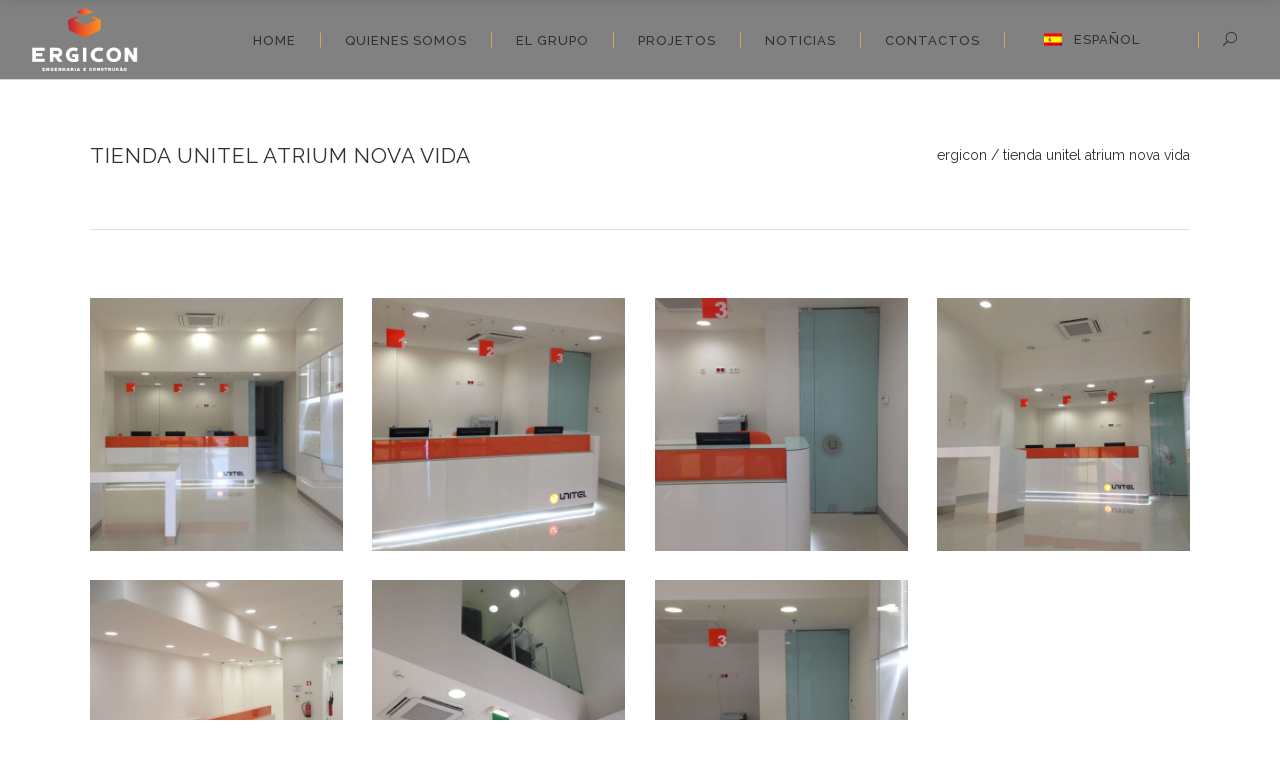

--- FILE ---
content_type: text/html; charset=UTF-8
request_url: https://www.ergicon.com/es/portfolio-item/loja-unitel-atrium-nova-vida/
body_size: 18988
content:
<!DOCTYPE html>
<html lang="es-ES">
<head>
    	
        <meta charset="UTF-8"/>
        <link rel="profile" href="https://gmpg.org/xfn/11"/>
        <link rel="pingback" href="https://www.ergicon.com/xmlrpc.php"/>

                <meta name="viewport" content="width=device-width,initial-scale=1,user-scalable=no">
        
	<script type="application/javascript">var edgtCoreAjaxUrl = "https://www.ergicon.com/wp-admin/admin-ajax.php"</script><script type="application/javascript">var EdgefAjaxUrl = "https://www.ergicon.com/wp-admin/admin-ajax.php"</script><meta name='robots' content='index, follow, max-image-preview:large, max-snippet:-1, max-video-preview:-1' />
<link rel="alternate" hreflang="en" href="https://www.ergicon.com/en/portfolio-item/loja-unitel-atrium-nova-vida/" />
<link rel="alternate" hreflang="pt-pt" href="https://www.ergicon.com/portfolio-item/loja-unitel-atrium-nova-vida/" />
<link rel="alternate" hreflang="fr" href="https://www.ergicon.com/fr/portfolio-item/loja-unitel-atrium-nova-vida/" />
<link rel="alternate" hreflang="es" href="https://www.ergicon.com/es/portfolio-item/loja-unitel-atrium-nova-vida/" />

	<!-- This site is optimized with the Yoast SEO plugin v18.9 - https://yoast.com/wordpress/plugins/seo/ -->
	<title>Tienda Unitel Atrium Nova Vida - ERGICON</title>
	<link rel="canonical" href="https://www.ergicon.com/portfolio-item/loja-unitel-atrium-nova-vida/" />
	<meta property="og:locale" content="es_ES" />
	<meta property="og:type" content="article" />
	<meta property="og:title" content="Tienda Unitel Atrium Nova Vida - ERGICON" />
	<meta property="og:url" content="https://www.ergicon.com/es/portfolio-item/loja-unitel-atrium-nova-vida/" />
	<meta property="og:site_name" content="ERGICON" />
	<meta property="article:modified_time" content="2017-03-15T18:21:54+00:00" />
	<meta property="og:image" content="https://www.ergicon.com/wp-content/uploads/2017/02/Loja-Unitel-Atrium-Nova-Vida-1.jpg" />
	<meta property="og:image:width" content="1440" />
	<meta property="og:image:height" content="1080" />
	<meta property="og:image:type" content="image/jpeg" />
	<meta name="twitter:card" content="summary_large_image" />
	<script type="application/ld+json" class="yoast-schema-graph">{"@context":"https://schema.org","@graph":[{"@type":"WebSite","@id":"https://www.ergicon.com/#website","url":"https://www.ergicon.com/","name":"ERGICON","description":"Engenharia, Construção e Obras Públicas","potentialAction":[{"@type":"SearchAction","target":{"@type":"EntryPoint","urlTemplate":"https://www.ergicon.com/?s={search_term_string}"},"query-input":"required name=search_term_string"}],"inLanguage":"es"},{"@type":"ImageObject","inLanguage":"es","@id":"https://www.ergicon.com/es/portfolio-item/loja-unitel-atrium-nova-vida/#primaryimage","url":"https://www.ergicon.com/wp-content/uploads/2017/02/Loja-Unitel-Atrium-Nova-Vida-1.jpg","contentUrl":"https://www.ergicon.com/wp-content/uploads/2017/02/Loja-Unitel-Atrium-Nova-Vida-1.jpg","width":1440,"height":1080},{"@type":"WebPage","@id":"https://www.ergicon.com/es/portfolio-item/loja-unitel-atrium-nova-vida/#webpage","url":"https://www.ergicon.com/es/portfolio-item/loja-unitel-atrium-nova-vida/","name":"Tienda Unitel Atrium Nova Vida - ERGICON","isPartOf":{"@id":"https://www.ergicon.com/#website"},"primaryImageOfPage":{"@id":"https://www.ergicon.com/es/portfolio-item/loja-unitel-atrium-nova-vida/#primaryimage"},"datePublished":"2017-02-16T01:19:45+00:00","dateModified":"2017-03-15T18:21:54+00:00","breadcrumb":{"@id":"https://www.ergicon.com/es/portfolio-item/loja-unitel-atrium-nova-vida/#breadcrumb"},"inLanguage":"es","potentialAction":[{"@type":"ReadAction","target":["https://www.ergicon.com/es/portfolio-item/loja-unitel-atrium-nova-vida/"]}]},{"@type":"BreadcrumbList","@id":"https://www.ergicon.com/es/portfolio-item/loja-unitel-atrium-nova-vida/#breadcrumb","itemListElement":[{"@type":"ListItem","position":1,"name":"Início","item":"https://www.ergicon.com/es/"},{"@type":"ListItem","position":2,"name":"Portfolio","item":"https://www.ergicon.com/en/portfolio-item/"},{"@type":"ListItem","position":3,"name":"Tienda Unitel Atrium Nova Vida"}]}]}</script>
	<!-- / Yoast SEO plugin. -->


<link rel='dns-prefetch' href='//maps.googleapis.com' />
<link rel='dns-prefetch' href='//fonts.googleapis.com' />
<link rel='dns-prefetch' href='//s.w.org' />
<link rel="alternate" type="application/rss+xml" title="ERGICON &raquo; Feed" href="https://www.ergicon.com/es/feed/" />
<link rel="alternate" type="application/rss+xml" title="ERGICON &raquo; Feed de los comentarios" href="https://www.ergicon.com/es/comments/feed/" />
<link rel="alternate" type="application/rss+xml" title="ERGICON &raquo; Comentario Tienda Unitel Atrium Nova Vida del feed" href="https://www.ergicon.com/es/portfolio-item/loja-unitel-atrium-nova-vida/feed/" />
		<!-- This site uses the Google Analytics by ExactMetrics plugin v7.10.0 - Using Analytics tracking - https://www.exactmetrics.com/ -->
							<script
				src="//www.googletagmanager.com/gtag/js?id=UA-111194228-2"  data-cfasync="false" data-wpfc-render="false" type="text/javascript" async></script>
			<script data-cfasync="false" data-wpfc-render="false" type="text/javascript">
				var em_version = '7.10.0';
				var em_track_user = true;
				var em_no_track_reason = '';
				
								var disableStrs = [
															'ga-disable-UA-111194228-2',
									];

				/* Function to detect opted out users */
				function __gtagTrackerIsOptedOut() {
					for (var index = 0; index < disableStrs.length; index++) {
						if (document.cookie.indexOf(disableStrs[index] + '=true') > -1) {
							return true;
						}
					}

					return false;
				}

				/* Disable tracking if the opt-out cookie exists. */
				if (__gtagTrackerIsOptedOut()) {
					for (var index = 0; index < disableStrs.length; index++) {
						window[disableStrs[index]] = true;
					}
				}

				/* Opt-out function */
				function __gtagTrackerOptout() {
					for (var index = 0; index < disableStrs.length; index++) {
						document.cookie = disableStrs[index] + '=true; expires=Thu, 31 Dec 2099 23:59:59 UTC; path=/';
						window[disableStrs[index]] = true;
					}
				}

				if ('undefined' === typeof gaOptout) {
					function gaOptout() {
						__gtagTrackerOptout();
					}
				}
								window.dataLayer = window.dataLayer || [];

				window.ExactMetricsDualTracker = {
					helpers: {},
					trackers: {},
				};
				if (em_track_user) {
					function __gtagDataLayer() {
						dataLayer.push(arguments);
					}

					function __gtagTracker(type, name, parameters) {
						if (!parameters) {
							parameters = {};
						}

						if (parameters.send_to) {
							__gtagDataLayer.apply(null, arguments);
							return;
						}

						if (type === 'event') {
							
														parameters.send_to = exactmetrics_frontend.ua;
							__gtagDataLayer(type, name, parameters);
													} else {
							__gtagDataLayer.apply(null, arguments);
						}
					}

					__gtagTracker('js', new Date());
					__gtagTracker('set', {
						'developer_id.dNDMyYj': true,
											});
															__gtagTracker('config', 'UA-111194228-2', {"forceSSL":"true"} );
										window.gtag = __gtagTracker;										(function () {
						/* https://developers.google.com/analytics/devguides/collection/analyticsjs/ */
						/* ga and __gaTracker compatibility shim. */
						var noopfn = function () {
							return null;
						};
						var newtracker = function () {
							return new Tracker();
						};
						var Tracker = function () {
							return null;
						};
						var p = Tracker.prototype;
						p.get = noopfn;
						p.set = noopfn;
						p.send = function () {
							var args = Array.prototype.slice.call(arguments);
							args.unshift('send');
							__gaTracker.apply(null, args);
						};
						var __gaTracker = function () {
							var len = arguments.length;
							if (len === 0) {
								return;
							}
							var f = arguments[len - 1];
							if (typeof f !== 'object' || f === null || typeof f.hitCallback !== 'function') {
								if ('send' === arguments[0]) {
									var hitConverted, hitObject = false, action;
									if ('event' === arguments[1]) {
										if ('undefined' !== typeof arguments[3]) {
											hitObject = {
												'eventAction': arguments[3],
												'eventCategory': arguments[2],
												'eventLabel': arguments[4],
												'value': arguments[5] ? arguments[5] : 1,
											}
										}
									}
									if ('pageview' === arguments[1]) {
										if ('undefined' !== typeof arguments[2]) {
											hitObject = {
												'eventAction': 'page_view',
												'page_path': arguments[2],
											}
										}
									}
									if (typeof arguments[2] === 'object') {
										hitObject = arguments[2];
									}
									if (typeof arguments[5] === 'object') {
										Object.assign(hitObject, arguments[5]);
									}
									if ('undefined' !== typeof arguments[1].hitType) {
										hitObject = arguments[1];
										if ('pageview' === hitObject.hitType) {
											hitObject.eventAction = 'page_view';
										}
									}
									if (hitObject) {
										action = 'timing' === arguments[1].hitType ? 'timing_complete' : hitObject.eventAction;
										hitConverted = mapArgs(hitObject);
										__gtagTracker('event', action, hitConverted);
									}
								}
								return;
							}

							function mapArgs(args) {
								var arg, hit = {};
								var gaMap = {
									'eventCategory': 'event_category',
									'eventAction': 'event_action',
									'eventLabel': 'event_label',
									'eventValue': 'event_value',
									'nonInteraction': 'non_interaction',
									'timingCategory': 'event_category',
									'timingVar': 'name',
									'timingValue': 'value',
									'timingLabel': 'event_label',
									'page': 'page_path',
									'location': 'page_location',
									'title': 'page_title',
								};
								for (arg in args) {
																		if (!(!args.hasOwnProperty(arg) || !gaMap.hasOwnProperty(arg))) {
										hit[gaMap[arg]] = args[arg];
									} else {
										hit[arg] = args[arg];
									}
								}
								return hit;
							}

							try {
								f.hitCallback();
							} catch (ex) {
							}
						};
						__gaTracker.create = newtracker;
						__gaTracker.getByName = newtracker;
						__gaTracker.getAll = function () {
							return [];
						};
						__gaTracker.remove = noopfn;
						__gaTracker.loaded = true;
						window['__gaTracker'] = __gaTracker;
					})();
									} else {
										console.log("");
					(function () {
						function __gtagTracker() {
							return null;
						}

						window['__gtagTracker'] = __gtagTracker;
						window['gtag'] = __gtagTracker;
					})();
									}
			</script>
				<!-- / Google Analytics by ExactMetrics -->
		<script type="text/javascript">
window._wpemojiSettings = {"baseUrl":"https:\/\/s.w.org\/images\/core\/emoji\/13.1.0\/72x72\/","ext":".png","svgUrl":"https:\/\/s.w.org\/images\/core\/emoji\/13.1.0\/svg\/","svgExt":".svg","source":{"concatemoji":"https:\/\/www.ergicon.com\/wp-includes\/js\/wp-emoji-release.min.js?ver=5.9.3"}};
/*! This file is auto-generated */
!function(e,a,t){var n,r,o,i=a.createElement("canvas"),p=i.getContext&&i.getContext("2d");function s(e,t){var a=String.fromCharCode;p.clearRect(0,0,i.width,i.height),p.fillText(a.apply(this,e),0,0);e=i.toDataURL();return p.clearRect(0,0,i.width,i.height),p.fillText(a.apply(this,t),0,0),e===i.toDataURL()}function c(e){var t=a.createElement("script");t.src=e,t.defer=t.type="text/javascript",a.getElementsByTagName("head")[0].appendChild(t)}for(o=Array("flag","emoji"),t.supports={everything:!0,everythingExceptFlag:!0},r=0;r<o.length;r++)t.supports[o[r]]=function(e){if(!p||!p.fillText)return!1;switch(p.textBaseline="top",p.font="600 32px Arial",e){case"flag":return s([127987,65039,8205,9895,65039],[127987,65039,8203,9895,65039])?!1:!s([55356,56826,55356,56819],[55356,56826,8203,55356,56819])&&!s([55356,57332,56128,56423,56128,56418,56128,56421,56128,56430,56128,56423,56128,56447],[55356,57332,8203,56128,56423,8203,56128,56418,8203,56128,56421,8203,56128,56430,8203,56128,56423,8203,56128,56447]);case"emoji":return!s([10084,65039,8205,55357,56613],[10084,65039,8203,55357,56613])}return!1}(o[r]),t.supports.everything=t.supports.everything&&t.supports[o[r]],"flag"!==o[r]&&(t.supports.everythingExceptFlag=t.supports.everythingExceptFlag&&t.supports[o[r]]);t.supports.everythingExceptFlag=t.supports.everythingExceptFlag&&!t.supports.flag,t.DOMReady=!1,t.readyCallback=function(){t.DOMReady=!0},t.supports.everything||(n=function(){t.readyCallback()},a.addEventListener?(a.addEventListener("DOMContentLoaded",n,!1),e.addEventListener("load",n,!1)):(e.attachEvent("onload",n),a.attachEvent("onreadystatechange",function(){"complete"===a.readyState&&t.readyCallback()})),(n=t.source||{}).concatemoji?c(n.concatemoji):n.wpemoji&&n.twemoji&&(c(n.twemoji),c(n.wpemoji)))}(window,document,window._wpemojiSettings);
</script>
<style type="text/css">
img.wp-smiley,
img.emoji {
	display: inline !important;
	border: none !important;
	box-shadow: none !important;
	height: 1em !important;
	width: 1em !important;
	margin: 0 0.07em !important;
	vertical-align: -0.1em !important;
	background: none !important;
	padding: 0 !important;
}
</style>
	<link rel='stylesheet' id='wp-block-library-css'  href='https://www.ergicon.com/wp-includes/css/dist/block-library/style.min.css?ver=5.9.3' type='text/css' media='all' />
<style id='global-styles-inline-css' type='text/css'>
body{--wp--preset--color--black: #000000;--wp--preset--color--cyan-bluish-gray: #abb8c3;--wp--preset--color--white: #ffffff;--wp--preset--color--pale-pink: #f78da7;--wp--preset--color--vivid-red: #cf2e2e;--wp--preset--color--luminous-vivid-orange: #ff6900;--wp--preset--color--luminous-vivid-amber: #fcb900;--wp--preset--color--light-green-cyan: #7bdcb5;--wp--preset--color--vivid-green-cyan: #00d084;--wp--preset--color--pale-cyan-blue: #8ed1fc;--wp--preset--color--vivid-cyan-blue: #0693e3;--wp--preset--color--vivid-purple: #9b51e0;--wp--preset--gradient--vivid-cyan-blue-to-vivid-purple: linear-gradient(135deg,rgba(6,147,227,1) 0%,rgb(155,81,224) 100%);--wp--preset--gradient--light-green-cyan-to-vivid-green-cyan: linear-gradient(135deg,rgb(122,220,180) 0%,rgb(0,208,130) 100%);--wp--preset--gradient--luminous-vivid-amber-to-luminous-vivid-orange: linear-gradient(135deg,rgba(252,185,0,1) 0%,rgba(255,105,0,1) 100%);--wp--preset--gradient--luminous-vivid-orange-to-vivid-red: linear-gradient(135deg,rgba(255,105,0,1) 0%,rgb(207,46,46) 100%);--wp--preset--gradient--very-light-gray-to-cyan-bluish-gray: linear-gradient(135deg,rgb(238,238,238) 0%,rgb(169,184,195) 100%);--wp--preset--gradient--cool-to-warm-spectrum: linear-gradient(135deg,rgb(74,234,220) 0%,rgb(151,120,209) 20%,rgb(207,42,186) 40%,rgb(238,44,130) 60%,rgb(251,105,98) 80%,rgb(254,248,76) 100%);--wp--preset--gradient--blush-light-purple: linear-gradient(135deg,rgb(255,206,236) 0%,rgb(152,150,240) 100%);--wp--preset--gradient--blush-bordeaux: linear-gradient(135deg,rgb(254,205,165) 0%,rgb(254,45,45) 50%,rgb(107,0,62) 100%);--wp--preset--gradient--luminous-dusk: linear-gradient(135deg,rgb(255,203,112) 0%,rgb(199,81,192) 50%,rgb(65,88,208) 100%);--wp--preset--gradient--pale-ocean: linear-gradient(135deg,rgb(255,245,203) 0%,rgb(182,227,212) 50%,rgb(51,167,181) 100%);--wp--preset--gradient--electric-grass: linear-gradient(135deg,rgb(202,248,128) 0%,rgb(113,206,126) 100%);--wp--preset--gradient--midnight: linear-gradient(135deg,rgb(2,3,129) 0%,rgb(40,116,252) 100%);--wp--preset--duotone--dark-grayscale: url('#wp-duotone-dark-grayscale');--wp--preset--duotone--grayscale: url('#wp-duotone-grayscale');--wp--preset--duotone--purple-yellow: url('#wp-duotone-purple-yellow');--wp--preset--duotone--blue-red: url('#wp-duotone-blue-red');--wp--preset--duotone--midnight: url('#wp-duotone-midnight');--wp--preset--duotone--magenta-yellow: url('#wp-duotone-magenta-yellow');--wp--preset--duotone--purple-green: url('#wp-duotone-purple-green');--wp--preset--duotone--blue-orange: url('#wp-duotone-blue-orange');--wp--preset--font-size--small: 13px;--wp--preset--font-size--medium: 20px;--wp--preset--font-size--large: 36px;--wp--preset--font-size--x-large: 42px;}.has-black-color{color: var(--wp--preset--color--black) !important;}.has-cyan-bluish-gray-color{color: var(--wp--preset--color--cyan-bluish-gray) !important;}.has-white-color{color: var(--wp--preset--color--white) !important;}.has-pale-pink-color{color: var(--wp--preset--color--pale-pink) !important;}.has-vivid-red-color{color: var(--wp--preset--color--vivid-red) !important;}.has-luminous-vivid-orange-color{color: var(--wp--preset--color--luminous-vivid-orange) !important;}.has-luminous-vivid-amber-color{color: var(--wp--preset--color--luminous-vivid-amber) !important;}.has-light-green-cyan-color{color: var(--wp--preset--color--light-green-cyan) !important;}.has-vivid-green-cyan-color{color: var(--wp--preset--color--vivid-green-cyan) !important;}.has-pale-cyan-blue-color{color: var(--wp--preset--color--pale-cyan-blue) !important;}.has-vivid-cyan-blue-color{color: var(--wp--preset--color--vivid-cyan-blue) !important;}.has-vivid-purple-color{color: var(--wp--preset--color--vivid-purple) !important;}.has-black-background-color{background-color: var(--wp--preset--color--black) !important;}.has-cyan-bluish-gray-background-color{background-color: var(--wp--preset--color--cyan-bluish-gray) !important;}.has-white-background-color{background-color: var(--wp--preset--color--white) !important;}.has-pale-pink-background-color{background-color: var(--wp--preset--color--pale-pink) !important;}.has-vivid-red-background-color{background-color: var(--wp--preset--color--vivid-red) !important;}.has-luminous-vivid-orange-background-color{background-color: var(--wp--preset--color--luminous-vivid-orange) !important;}.has-luminous-vivid-amber-background-color{background-color: var(--wp--preset--color--luminous-vivid-amber) !important;}.has-light-green-cyan-background-color{background-color: var(--wp--preset--color--light-green-cyan) !important;}.has-vivid-green-cyan-background-color{background-color: var(--wp--preset--color--vivid-green-cyan) !important;}.has-pale-cyan-blue-background-color{background-color: var(--wp--preset--color--pale-cyan-blue) !important;}.has-vivid-cyan-blue-background-color{background-color: var(--wp--preset--color--vivid-cyan-blue) !important;}.has-vivid-purple-background-color{background-color: var(--wp--preset--color--vivid-purple) !important;}.has-black-border-color{border-color: var(--wp--preset--color--black) !important;}.has-cyan-bluish-gray-border-color{border-color: var(--wp--preset--color--cyan-bluish-gray) !important;}.has-white-border-color{border-color: var(--wp--preset--color--white) !important;}.has-pale-pink-border-color{border-color: var(--wp--preset--color--pale-pink) !important;}.has-vivid-red-border-color{border-color: var(--wp--preset--color--vivid-red) !important;}.has-luminous-vivid-orange-border-color{border-color: var(--wp--preset--color--luminous-vivid-orange) !important;}.has-luminous-vivid-amber-border-color{border-color: var(--wp--preset--color--luminous-vivid-amber) !important;}.has-light-green-cyan-border-color{border-color: var(--wp--preset--color--light-green-cyan) !important;}.has-vivid-green-cyan-border-color{border-color: var(--wp--preset--color--vivid-green-cyan) !important;}.has-pale-cyan-blue-border-color{border-color: var(--wp--preset--color--pale-cyan-blue) !important;}.has-vivid-cyan-blue-border-color{border-color: var(--wp--preset--color--vivid-cyan-blue) !important;}.has-vivid-purple-border-color{border-color: var(--wp--preset--color--vivid-purple) !important;}.has-vivid-cyan-blue-to-vivid-purple-gradient-background{background: var(--wp--preset--gradient--vivid-cyan-blue-to-vivid-purple) !important;}.has-light-green-cyan-to-vivid-green-cyan-gradient-background{background: var(--wp--preset--gradient--light-green-cyan-to-vivid-green-cyan) !important;}.has-luminous-vivid-amber-to-luminous-vivid-orange-gradient-background{background: var(--wp--preset--gradient--luminous-vivid-amber-to-luminous-vivid-orange) !important;}.has-luminous-vivid-orange-to-vivid-red-gradient-background{background: var(--wp--preset--gradient--luminous-vivid-orange-to-vivid-red) !important;}.has-very-light-gray-to-cyan-bluish-gray-gradient-background{background: var(--wp--preset--gradient--very-light-gray-to-cyan-bluish-gray) !important;}.has-cool-to-warm-spectrum-gradient-background{background: var(--wp--preset--gradient--cool-to-warm-spectrum) !important;}.has-blush-light-purple-gradient-background{background: var(--wp--preset--gradient--blush-light-purple) !important;}.has-blush-bordeaux-gradient-background{background: var(--wp--preset--gradient--blush-bordeaux) !important;}.has-luminous-dusk-gradient-background{background: var(--wp--preset--gradient--luminous-dusk) !important;}.has-pale-ocean-gradient-background{background: var(--wp--preset--gradient--pale-ocean) !important;}.has-electric-grass-gradient-background{background: var(--wp--preset--gradient--electric-grass) !important;}.has-midnight-gradient-background{background: var(--wp--preset--gradient--midnight) !important;}.has-small-font-size{font-size: var(--wp--preset--font-size--small) !important;}.has-medium-font-size{font-size: var(--wp--preset--font-size--medium) !important;}.has-large-font-size{font-size: var(--wp--preset--font-size--large) !important;}.has-x-large-font-size{font-size: var(--wp--preset--font-size--x-large) !important;}
</style>
<link rel='stylesheet' id='contact-form-7-css'  href='https://www.ergicon.com/wp-content/plugins/contact-form-7/includes/css/styles.css?ver=5.5.6.1' type='text/css' media='all' />
<link rel='stylesheet' id='rs-plugin-settings-css'  href='https://www.ergicon.com/wp-content/plugins/revslider/public/assets/css/settings.css?ver=5.4.7.3' type='text/css' media='all' />
<style id='rs-plugin-settings-inline-css' type='text/css'>
#rs-demo-id {}
</style>
<link rel='stylesheet' id='ratio_edge_default_style-css'  href='https://www.ergicon.com/wp-content/themes/ratio/style.css?ver=5.9.3' type='text/css' media='all' />
<link rel='stylesheet' id='ratio_edge_modules_plugins-css'  href='https://www.ergicon.com/wp-content/themes/ratio/assets/css/plugins.min.css?ver=5.9.3' type='text/css' media='all' />
<link rel='stylesheet' id='ratio_edge_modules-css'  href='https://www.ergicon.com/wp-content/themes/ratio/assets/css/modules.min.css?ver=5.9.3' type='text/css' media='all' />
<style id='ratio_edge_modules-inline-css' type='text/css'>
.edgtf-footer-top-holder{
    background-image: url("https://www.ergicon.com/wp-content/uploads/2016/12/bar_bottom_bg.jpg")!important;
}
</style>
<link rel='stylesheet' id='edgtf_font_awesome-css'  href='https://www.ergicon.com/wp-content/themes/ratio/assets/css/font-awesome/css/font-awesome.min.css?ver=5.9.3' type='text/css' media='all' />
<link rel='stylesheet' id='edgtf_font_elegant-css'  href='https://www.ergicon.com/wp-content/themes/ratio/assets/css/elegant-icons/style.min.css?ver=5.9.3' type='text/css' media='all' />
<link rel='stylesheet' id='edgtf_ion_icons-css'  href='https://www.ergicon.com/wp-content/themes/ratio/assets/css/ion-icons/css/ionicons.min.css?ver=5.9.3' type='text/css' media='all' />
<link rel='stylesheet' id='edgtf_linea_icons-css'  href='https://www.ergicon.com/wp-content/themes/ratio/assets/css/linea-icons/style.css?ver=5.9.3' type='text/css' media='all' />
<link rel='stylesheet' id='edgtf_simple_line_icons-css'  href='https://www.ergicon.com/wp-content/themes/ratio/assets/css/simple-line-icons/simple-line-icons.css?ver=5.9.3' type='text/css' media='all' />
<link rel='stylesheet' id='edgtf_dripicons-css'  href='https://www.ergicon.com/wp-content/themes/ratio/assets/css/dripicons/dripicons.css?ver=5.9.3' type='text/css' media='all' />
<link rel='stylesheet' id='edgtf_ico_moon-css'  href='https://www.ergicon.com/wp-content/themes/ratio/assets/css/icomoon/css/icomoon.css?ver=5.9.3' type='text/css' media='all' />
<link rel='stylesheet' id='ratio_edge_blog-css'  href='https://www.ergicon.com/wp-content/themes/ratio/assets/css/blog.min.css?ver=5.9.3' type='text/css' media='all' />
<link rel='stylesheet' id='mediaelement-css'  href='https://www.ergicon.com/wp-includes/js/mediaelement/mediaelementplayer-legacy.min.css?ver=4.2.16' type='text/css' media='all' />
<link rel='stylesheet' id='wp-mediaelement-css'  href='https://www.ergicon.com/wp-includes/js/mediaelement/wp-mediaelement.min.css?ver=5.9.3' type='text/css' media='all' />
<link rel='stylesheet' id='ratio_edge_modules_responsive-css'  href='https://www.ergicon.com/wp-content/themes/ratio/assets/css/modules-responsive.min.css?ver=5.9.3' type='text/css' media='all' />
<link rel='stylesheet' id='ratio_edge_blog_responsive-css'  href='https://www.ergicon.com/wp-content/themes/ratio/assets/css/blog-responsive.min.css?ver=5.9.3' type='text/css' media='all' />
<link rel='stylesheet' id='ratio_edge_style_dynamic_responsive-css'  href='https://www.ergicon.com/wp-content/themes/ratio/assets/css/style_dynamic_responsive.css?ver=1652981414' type='text/css' media='all' />
<link rel='stylesheet' id='ratio_edge_style_dynamic-css'  href='https://www.ergicon.com/wp-content/themes/ratio/assets/css/style_dynamic.css?ver=1652981414' type='text/css' media='all' />
<link rel='stylesheet' id='js_composer_front-css'  href='https://www.ergicon.com/wp-content/plugins/js_composer/assets/css/js_composer.min.css?ver=5.4.7' type='text/css' media='all' />
<link rel='stylesheet' id='ratio_edge_google_fonts-css'  href='https://fonts.googleapis.com/css?family=Open+Sans%3A100%2C100italic%2C200%2C200italic%2C300%2C300italic%2C400%2C400italic%2C500%2C500italic%2C600%2C600italic%2C700%2C700italic%2C800%2C800italic%2C900%2C900italic%7CRoboto%3A100%2C100italic%2C200%2C200italic%2C300%2C300italic%2C400%2C400italic%2C500%2C500italic%2C600%2C600italic%2C700%2C700italic%2C800%2C800italic%2C900%2C900italic%7CRaleway%3A100%2C100italic%2C200%2C200italic%2C300%2C300italic%2C400%2C400italic%2C500%2C500italic%2C600%2C600italic%2C700%2C700italic%2C800%2C800italic%2C900%2C900italic&#038;subset=latin%2Clatin-ext&#038;ver=1.0.0' type='text/css' media='all' />
<link rel='stylesheet' id='childstyle-css'  href='https://www.ergicon.com/wp-content/themes/ratio-child/style.css?ver=5.9.3' type='text/css' media='all' />
<script type='text/javascript' src='https://www.ergicon.com/wp-content/plugins/google-analytics-dashboard-for-wp/assets/js/frontend-gtag.min.js?ver=7.10.0' id='exactmetrics-frontend-script-js'></script>
<script data-cfasync="false" data-wpfc-render="false" type="text/javascript" id='exactmetrics-frontend-script-js-extra'>/* <![CDATA[ */
var exactmetrics_frontend = {"js_events_tracking":"true","download_extensions":"zip,mp3,mpeg,pdf,docx,pptx,xlsx,rar","inbound_paths":"[{\"path\":\"\\\/go\\\/\",\"label\":\"affiliate\"},{\"path\":\"\\\/recommend\\\/\",\"label\":\"affiliate\"}]","home_url":"https:\/\/www.ergicon.com\/es","hash_tracking":"false","ua":"UA-111194228-2","v4_id":""};/* ]]> */
</script>
<script type='text/javascript' src='https://www.ergicon.com/wp-includes/js/jquery/jquery.min.js?ver=3.6.0' id='jquery-core-js'></script>
<script type='text/javascript' src='https://www.ergicon.com/wp-includes/js/jquery/jquery-migrate.min.js?ver=3.3.2' id='jquery-migrate-js'></script>
<script type='text/javascript' src='https://www.ergicon.com/wp-content/plugins/revslider/public/assets/js/jquery.themepunch.tools.min.js?ver=5.4.7.3' id='tp-tools-js'></script>
<script type='text/javascript' src='https://www.ergicon.com/wp-content/plugins/revslider/public/assets/js/jquery.themepunch.revolution.min.js?ver=5.4.7.3' id='revmin-js'></script>
<script type='text/javascript' src='https://www.ergicon.com/wp-content/plugins/sitepress-multilingual-cms/templates/language-switchers/legacy-dropdown/script.js?ver=1' id='wpml-legacy-dropdown-0-js'></script>
<link rel="https://api.w.org/" href="https://www.ergicon.com/es/wp-json/" /><link rel="EditURI" type="application/rsd+xml" title="RSD" href="https://www.ergicon.com/xmlrpc.php?rsd" />
<link rel="wlwmanifest" type="application/wlwmanifest+xml" href="https://www.ergicon.com/wp-includes/wlwmanifest.xml" /> 
<meta name="generator" content="WordPress 5.9.3" />
<link rel='shortlink' href='https://www.ergicon.com/es/?p=7439' />
<link rel="alternate" type="application/json+oembed" href="https://www.ergicon.com/es/wp-json/oembed/1.0/embed?url=https%3A%2F%2Fwww.ergicon.com%2Fes%2Fportfolio-item%2Floja-unitel-atrium-nova-vida%2F" />
<link rel="alternate" type="text/xml+oembed" href="https://www.ergicon.com/es/wp-json/oembed/1.0/embed?url=https%3A%2F%2Fwww.ergicon.com%2Fes%2Fportfolio-item%2Floja-unitel-atrium-nova-vida%2F&#038;format=xml" />
<meta name="generator" content="WPML ver:3.6.3 stt:1,4,42,2;" />
<style type="text/css">   </style><meta name="generator" content="Powered by WPBakery Page Builder - drag and drop page builder for WordPress."/>
<!--[if lte IE 9]><link rel="stylesheet" type="text/css" href="https://www.ergicon.com/wp-content/plugins/js_composer/assets/css/vc_lte_ie9.min.css" media="screen"><![endif]--><meta name="generator" content="Powered by Slider Revolution 5.4.7.3 - responsive, Mobile-Friendly Slider Plugin for WordPress with comfortable drag and drop interface." />
<link rel="icon" href="https://www.ergicon.com/wp-content/uploads/2015/12/cropped-logo-1-32x32.png" sizes="32x32" />
<link rel="icon" href="https://www.ergicon.com/wp-content/uploads/2015/12/cropped-logo-1-192x192.png" sizes="192x192" />
<link rel="apple-touch-icon" href="https://www.ergicon.com/wp-content/uploads/2015/12/cropped-logo-1-180x180.png" />
<meta name="msapplication-TileImage" content="https://www.ergicon.com/wp-content/uploads/2015/12/cropped-logo-1-270x270.png" />
<script type="text/javascript">function setREVStartSize(e){									
						try{ e.c=jQuery(e.c);var i=jQuery(window).width(),t=9999,r=0,n=0,l=0,f=0,s=0,h=0;
							if(e.responsiveLevels&&(jQuery.each(e.responsiveLevels,function(e,f){f>i&&(t=r=f,l=e),i>f&&f>r&&(r=f,n=e)}),t>r&&(l=n)),f=e.gridheight[l]||e.gridheight[0]||e.gridheight,s=e.gridwidth[l]||e.gridwidth[0]||e.gridwidth,h=i/s,h=h>1?1:h,f=Math.round(h*f),"fullscreen"==e.sliderLayout){var u=(e.c.width(),jQuery(window).height());if(void 0!=e.fullScreenOffsetContainer){var c=e.fullScreenOffsetContainer.split(",");if (c) jQuery.each(c,function(e,i){u=jQuery(i).length>0?u-jQuery(i).outerHeight(!0):u}),e.fullScreenOffset.split("%").length>1&&void 0!=e.fullScreenOffset&&e.fullScreenOffset.length>0?u-=jQuery(window).height()*parseInt(e.fullScreenOffset,0)/100:void 0!=e.fullScreenOffset&&e.fullScreenOffset.length>0&&(u-=parseInt(e.fullScreenOffset,0))}f=u}else void 0!=e.minHeight&&f<e.minHeight&&(f=e.minHeight);e.c.closest(".rev_slider_wrapper").css({height:f})					
						}catch(d){console.log("Failure at Presize of Slider:"+d)}						
					};</script>
<noscript><style type="text/css"> .wpb_animate_when_almost_visible { opacity: 1; }</style></noscript></head>

<body class="portfolio-item-template-default single single-portfolio-item postid-7439 edgt-core-1.1.2 ratio child-child-ver-1.0.0 ratio-ver-1.3  edgtf-blog-installed edgtf-follow-portfolio-info edgtf-header-standard edgtf-sticky-header-on-scroll-down-up edgtf-default-mobile-header edgtf-sticky-up-mobile-header edgtf-dropdown-default edgtf-search-covers-header wpb-js-composer js-comp-ver-5.4.7 vc_responsive">



<div class="edgtf-wrapper">
    <div class="edgtf-wrapper-inner">
        
<header class="edgtf-page-header">
        <div class="edgtf-menu-area" style=";">
        			<form action="https://www.ergicon.com/es/" class="edgtf-search-cover" method="get">
		<div class="edgtf-container">
		<div class="edgtf-container-inner clearfix">
						<div class="edgtf-form-holder-outer">
				<div class="edgtf-form-holder">
					<div class="edgtf-form-holder-inner">
						<input type="text" placeholder="Start typing here..." name="s" class="edgt_search_field" autocomplete="off" />
						<div class="edgtf-search-close">
							<a href="javascript:void(0)" >
								<div class="edgtf-search-close-lines">
									<div class="edgtf-line-1"></div>
									<div class="edgtf-line-2"></div>
								</div>
							</a>
						</div>
					</div>
				</div>
			</div>
					</div>
	</div>
	</form>            <div class="edgtf-vertical-align-containers">
                <div class="edgtf-position-left">
                    <div class="edgtf-position-left-inner">
                        
<div class="edgtf-logo-wrapper">
    <a href="https://www.ergicon.com/es/" style="height: 49px;">
        <img class="edgtf-normal-logo" src="https://www.ergicon.com/wp-content/uploads/2016/12/logo.png" alt="logo"/>
        <img class="edgtf-dark-logo" src="https://www.ergicon.com/wp-content/uploads/2016/12/logo_dark.png" alt="dark logoo"/>        <img class="edgtf-light-logo" src="https://www.ergicon.com/wp-content/uploads/2016/12/logo.png" alt="light logo"/>    </a>
</div>

                    </div>
                </div>
                <div class="edgtf-position-right">
                    <div class="edgtf-position-right-inner">
                        
<nav class="edgtf-main-menu edgtf-drop-down edgtf-default-nav">
    <ul id="menu-menu-principal-espanhol" class="clearfix"><li id="nav-menu-item-7287" class="menu-item menu-item-type-custom menu-item-object-custom edgtf-menu-narrow edgtf-wide-background"><a href="/"><span class="edgtf-item-outer"><span class="edgtf-item-inner"><span class="edgtf-item-text">Home</span></span><span class="plus"></span></span></a></li>
<li id="nav-menu-item-7311" class="menu-item menu-item-type-post_type menu-item-object-page edgtf-menu-narrow edgtf-wide-background"><a href="https://www.ergicon.com/es/quem-somos/"><span class="edgtf-item-outer"><span class="edgtf-item-inner"><span class="edgtf-item-text">QUIENES SOMOS</span></span><span class="plus"></span></span></a></li>
<li id="nav-menu-item-7288" class="menu-item menu-item-type-post_type menu-item-object-page edgtf-menu-narrow edgtf-wide-background"><a href="https://www.ergicon.com/es/grupo/"><span class="edgtf-item-outer"><span class="edgtf-item-inner"><span class="edgtf-item-text">El Grupo</span></span><span class="plus"></span></span></a></li>
<li id="nav-menu-item-7368" class="menu-item menu-item-type-post_type menu-item-object-page edgtf-menu-narrow edgtf-wide-background"><a href="https://www.ergicon.com/es/projetos/"><span class="edgtf-item-outer"><span class="edgtf-item-inner"><span class="edgtf-item-text">Projetos</span></span><span class="plus"></span></span></a></li>
<li id="nav-menu-item-7955" class="menu-item menu-item-type-post_type menu-item-object-page edgtf-menu-narrow edgtf-wide-background"><a href="https://www.ergicon.com/es/noticias/"><span class="edgtf-item-outer"><span class="edgtf-item-inner"><span class="edgtf-item-text">Noticias</span></span><span class="plus"></span></span></a></li>
<li id="nav-menu-item-7369" class="menu-item menu-item-type-post_type menu-item-object-page edgtf-menu-narrow edgtf-wide-background"><a href="https://www.ergicon.com/es/contactos/"><span class="edgtf-item-outer"><span class="edgtf-item-inner"><span class="edgtf-item-text">Contactos</span></span><span class="plus"></span></span></a></li>
<li id="nav-menu-item-wpml-ls-272-es" class="menu-item-language menu-item-language-current menu-item menu-item-has-children wpml-ls-slot-272 wpml-ls-item wpml-ls-item-es wpml-ls-current-language wpml-ls-menu-item wpml-ls-last-item edgtf-has-sub edgtf-menu-narrow edgtf-wide-background"><a title="Español" href="https://www.ergicon.com/es/portfolio-item/loja-unitel-atrium-nova-vida/"><span class="edgtf-item-outer"><span class="edgtf-item-inner"><span class="edgtf-item-text"><img class="wpml-ls-flag" src="https://www.ergicon.com/wp-content/plugins/sitepress-multilingual-cms/res/flags/es.png" alt="es" title="Español"><span class="wpml-ls-display">Español</span></span></span><span class="plus"></span></span></a>
<div class="edgtf-menu-second"><div class="edgtf-menu-inner"><ul>
	<li id="nav-menu-item-wpml-ls-272-en" class="menu-item-language menu-item wpml-ls-slot-272 wpml-ls-item wpml-ls-item-en wpml-ls-menu-item wpml-ls-first-item"><a title="Inglés" href="https://www.ergicon.com/en/portfolio-item/loja-unitel-atrium-nova-vida/"><span class="edgtf-item-outer"><span class="edgtf-item-inner"><span class="edgtf-item-text"><img class="wpml-ls-flag" src="https://www.ergicon.com/wp-content/plugins/sitepress-multilingual-cms/res/flags/en.png" alt="en" title="English"><span class="wpml-ls-display">Inglés</span></span></span></span><span class="plus"></span></a></li>
	<li id="nav-menu-item-wpml-ls-272-pt-pt" class="menu-item-language menu-item wpml-ls-slot-272 wpml-ls-item wpml-ls-item-pt-pt wpml-ls-menu-item"><a title="Portugués" href="https://www.ergicon.com/portfolio-item/loja-unitel-atrium-nova-vida/"><span class="edgtf-item-outer"><span class="edgtf-item-inner"><span class="edgtf-item-text"><img class="wpml-ls-flag" src="https://www.ergicon.com/wp-content/plugins/sitepress-multilingual-cms/res/flags/pt-pt.png" alt="pt-pt" title="Português"><span class="wpml-ls-display">Portugués</span></span></span></span><span class="plus"></span></a></li>
	<li id="nav-menu-item-wpml-ls-272-fr" class="menu-item-language menu-item wpml-ls-slot-272 wpml-ls-item wpml-ls-item-fr wpml-ls-menu-item"><a title="Francés" href="https://www.ergicon.com/fr/portfolio-item/loja-unitel-atrium-nova-vida/"><span class="edgtf-item-outer"><span class="edgtf-item-inner"><span class="edgtf-item-text"><img class="wpml-ls-flag" src="https://www.ergicon.com/wp-content/plugins/sitepress-multilingual-cms/res/flags/fr.png" alt="fr" title="Français"><span class="wpml-ls-display">Francés</span></span></span></span><span class="plus"></span></a></li>
</ul></div></div>
</li>
</ul></nav>

                                                    
        <a data-color=#313131 data-hover-color=#d6ab60			data-icon-close-same-position="yes"            style="font-size: 14px;color: #313131"            class="edgtf-search-opener" href="javascript:void(0)">
            <span aria-hidden="true" class="edgtf-icon-font-elegant icon_search " ></span>                    </a>
		                                                </div>
                </div>
            </div>
            </div>
        
<div class="edgtf-sticky-header">
    <form action="https://www.ergicon.com/es/" class="edgtf-search-cover" method="get">
		<div class="edgtf-container">
		<div class="edgtf-container-inner clearfix">
						<div class="edgtf-form-holder-outer">
				<div class="edgtf-form-holder">
					<div class="edgtf-form-holder-inner">
						<input type="text" placeholder="Start typing here..." name="s" class="edgt_search_field" autocomplete="off" />
						<div class="edgtf-search-close">
							<a href="javascript:void(0)" >
								<div class="edgtf-search-close-lines">
									<div class="edgtf-line-1"></div>
									<div class="edgtf-line-2"></div>
								</div>
							</a>
						</div>
					</div>
				</div>
			</div>
					</div>
	</div>
	</form>    <div class="edgtf-sticky-holder">
                <div class=" edgtf-vertical-align-containers">
                <div class="edgtf-position-left">
                    <div class="edgtf-position-left-inner">
                        
<div class="edgtf-logo-wrapper">
    <a href="https://www.ergicon.com/es/" style="height: 49px;">
        <img class="edgtf-normal-logo" src="https://www.ergicon.com/wp-content/uploads/2016/12/logo_dark.png" alt="logo"/>
        <img class="edgtf-dark-logo" src="https://www.ergicon.com/wp-content/uploads/2016/12/logo_dark.png" alt="dark logoo"/>        <img class="edgtf-light-logo" src="https://www.ergicon.com/wp-content/uploads/2016/12/logo.png" alt="light logo"/>    </a>
</div>

                    </div>
                </div>
                <div class="edgtf-position-right">
                    <div class="edgtf-position-right-inner">
						
<nav class="edgtf-main-menu edgtf-drop-down edgtf-sticky-nav">
    <ul id="menu-menu-principal-espanhol-1" class="clearfix"><li id="sticky-nav-menu-item-7287" class="menu-item menu-item-type-custom menu-item-object-custom edgtf-menu-narrow edgtf-wide-background"><a href="/"><span class="edgtf-item-outer"><span class="edgtf-item-inner"><span class="edgtf-item-text">Home</span></span><span class="plus"></span></span></a></li>
<li id="sticky-nav-menu-item-7311" class="menu-item menu-item-type-post_type menu-item-object-page edgtf-menu-narrow edgtf-wide-background"><a href="https://www.ergicon.com/es/quem-somos/"><span class="edgtf-item-outer"><span class="edgtf-item-inner"><span class="edgtf-item-text">QUIENES SOMOS</span></span><span class="plus"></span></span></a></li>
<li id="sticky-nav-menu-item-7288" class="menu-item menu-item-type-post_type menu-item-object-page edgtf-menu-narrow edgtf-wide-background"><a href="https://www.ergicon.com/es/grupo/"><span class="edgtf-item-outer"><span class="edgtf-item-inner"><span class="edgtf-item-text">El Grupo</span></span><span class="plus"></span></span></a></li>
<li id="sticky-nav-menu-item-7368" class="menu-item menu-item-type-post_type menu-item-object-page edgtf-menu-narrow edgtf-wide-background"><a href="https://www.ergicon.com/es/projetos/"><span class="edgtf-item-outer"><span class="edgtf-item-inner"><span class="edgtf-item-text">Projetos</span></span><span class="plus"></span></span></a></li>
<li id="sticky-nav-menu-item-7955" class="menu-item menu-item-type-post_type menu-item-object-page edgtf-menu-narrow edgtf-wide-background"><a href="https://www.ergicon.com/es/noticias/"><span class="edgtf-item-outer"><span class="edgtf-item-inner"><span class="edgtf-item-text">Noticias</span></span><span class="plus"></span></span></a></li>
<li id="sticky-nav-menu-item-7369" class="menu-item menu-item-type-post_type menu-item-object-page edgtf-menu-narrow edgtf-wide-background"><a href="https://www.ergicon.com/es/contactos/"><span class="edgtf-item-outer"><span class="edgtf-item-inner"><span class="edgtf-item-text">Contactos</span></span><span class="plus"></span></span></a></li>
<li id="sticky-nav-menu-item-wpml-ls-272-es" class="menu-item-language menu-item-language-current menu-item menu-item-has-children wpml-ls-slot-272 wpml-ls-item wpml-ls-item-es wpml-ls-current-language wpml-ls-menu-item wpml-ls-last-item edgtf-has-sub edgtf-menu-narrow edgtf-wide-background"><a title="Español" href="https://www.ergicon.com/es/portfolio-item/loja-unitel-atrium-nova-vida/"><span class="edgtf-item-outer"><span class="edgtf-item-inner"><span class="edgtf-item-text"><img class="wpml-ls-flag" src="https://www.ergicon.com/wp-content/plugins/sitepress-multilingual-cms/res/flags/es.png" alt="es" title="Español"><span class="wpml-ls-display">Español</span></span></span><span class="plus"></span></span></a>
<div class="edgtf-menu-second"><div class="edgtf-menu-inner"><ul>
	<li id="sticky-nav-menu-item-wpml-ls-272-en" class="menu-item-language menu-item wpml-ls-slot-272 wpml-ls-item wpml-ls-item-en wpml-ls-menu-item wpml-ls-first-item"><a title="Inglés" href="https://www.ergicon.com/en/portfolio-item/loja-unitel-atrium-nova-vida/"><span class="edgtf-item-outer"><span class="edgtf-item-inner"><span class="edgtf-item-text"><img class="wpml-ls-flag" src="https://www.ergicon.com/wp-content/plugins/sitepress-multilingual-cms/res/flags/en.png" alt="en" title="English"><span class="wpml-ls-display">Inglés</span></span></span></span><span class="plus"></span></a></li>
	<li id="sticky-nav-menu-item-wpml-ls-272-pt-pt" class="menu-item-language menu-item wpml-ls-slot-272 wpml-ls-item wpml-ls-item-pt-pt wpml-ls-menu-item"><a title="Portugués" href="https://www.ergicon.com/portfolio-item/loja-unitel-atrium-nova-vida/"><span class="edgtf-item-outer"><span class="edgtf-item-inner"><span class="edgtf-item-text"><img class="wpml-ls-flag" src="https://www.ergicon.com/wp-content/plugins/sitepress-multilingual-cms/res/flags/pt-pt.png" alt="pt-pt" title="Português"><span class="wpml-ls-display">Portugués</span></span></span></span><span class="plus"></span></a></li>
	<li id="sticky-nav-menu-item-wpml-ls-272-fr" class="menu-item-language menu-item wpml-ls-slot-272 wpml-ls-item wpml-ls-item-fr wpml-ls-menu-item"><a title="Francés" href="https://www.ergicon.com/fr/portfolio-item/loja-unitel-atrium-nova-vida/"><span class="edgtf-item-outer"><span class="edgtf-item-inner"><span class="edgtf-item-text"><img class="wpml-ls-flag" src="https://www.ergicon.com/wp-content/plugins/sitepress-multilingual-cms/res/flags/fr.png" alt="fr" title="Français"><span class="wpml-ls-display">Francés</span></span></span></span><span class="plus"></span></a></li>
</ul></div></div>
</li>
</ul></nav>

                            
        <a data-color=#313131 data-hover-color=#d6ab60			data-icon-close-same-position="yes"            style="font-size: 14px;color: #313131"            class="edgtf-search-opener" href="javascript:void(0)">
            <span aria-hidden="true" class="edgtf-icon-font-elegant icon_search " ></span>                    </a>
		    
                    </div>
                </div>
            </div>
                </div>
</div>

</header>


<header class="edgtf-mobile-header">
    <div class="edgtf-mobile-header-inner">
                <div class="edgtf-mobile-header-holder">
            <div class="edgtf-grid">
                <div class="edgtf-vertical-align-containers">
                                            <div class="edgtf-mobile-menu-opener">
                            <a href="javascript:void(0)">
                    <span class="edgtf-mobile-opener-icon-holder">
                        <i class="edgtf-icon-font-awesome fa fa-bars " ></i>                    </span>
                            </a>
                        </div>
                                                                <div class="edgtf-position-center">
                            <div class="edgtf-position-center-inner">
                                
<div class="edgtf-mobile-logo-wrapper">
    <a href="https://www.ergicon.com/es/" style="height: 49px">
        <img src="https://www.ergicon.com/wp-content/uploads/2016/12/logo_dark.png" alt="mobile logo"/>
    </a>
</div>

                            </div>
                        </div>
                                        <div class="edgtf-position-right">
                        <div class="edgtf-position-right-inner">
                                                    </div>
                    </div>
                </div> <!-- close .edgtf-vertical-align-containers -->
            </div>
        </div>
        
<nav class="edgtf-mobile-nav">
    <div class="edgtf-grid">
        <ul id="menu-menu-principal-espanhol-2" class=""><li id="mobile-menu-item-7287" class="menu-item menu-item-type-custom menu-item-object-custom "><a href="/" class=""><span>Home</span></a></li>
<li id="mobile-menu-item-7311" class="menu-item menu-item-type-post_type menu-item-object-page "><a href="https://www.ergicon.com/es/quem-somos/" class=""><span>QUIENES SOMOS</span></a></li>
<li id="mobile-menu-item-7288" class="menu-item menu-item-type-post_type menu-item-object-page "><a href="https://www.ergicon.com/es/grupo/" class=""><span>El Grupo</span></a></li>
<li id="mobile-menu-item-7368" class="menu-item menu-item-type-post_type menu-item-object-page "><a href="https://www.ergicon.com/es/projetos/" class=""><span>Projetos</span></a></li>
<li id="mobile-menu-item-7955" class="menu-item menu-item-type-post_type menu-item-object-page "><a href="https://www.ergicon.com/es/noticias/" class=""><span>Noticias</span></a></li>
<li id="mobile-menu-item-7369" class="menu-item menu-item-type-post_type menu-item-object-page "><a href="https://www.ergicon.com/es/contactos/" class=""><span>Contactos</span></a></li>
<li id="mobile-menu-item-wpml-ls-272-es" class="menu-item-language menu-item-language-current menu-item menu-item-has-children wpml-ls-slot-272 wpml-ls-item wpml-ls-item-es wpml-ls-current-language wpml-ls-menu-item wpml-ls-last-item  edgtf-has-sub"><a title="Español" href="https://www.ergicon.com/es/portfolio-item/loja-unitel-atrium-nova-vida/" class=""><span><img class="wpml-ls-flag" src="https://www.ergicon.com/wp-content/plugins/sitepress-multilingual-cms/res/flags/es.png" alt="es" title="Español"><span class="wpml-ls-display">Español</span></span></a><span class="mobile_arrow"><i class="edgtf-sub-arrow fa fa-angle-right"></i><i class="fa fa-angle-down"></i></span>
<ul class="sub_menu">
	<li id="mobile-menu-item-wpml-ls-272-en" class="menu-item-language menu-item wpml-ls-slot-272 wpml-ls-item wpml-ls-item-en wpml-ls-menu-item wpml-ls-first-item "><a title="Inglés" href="https://www.ergicon.com/en/portfolio-item/loja-unitel-atrium-nova-vida/" class=""><span><img class="wpml-ls-flag" src="https://www.ergicon.com/wp-content/plugins/sitepress-multilingual-cms/res/flags/en.png" alt="en" title="English"><span class="wpml-ls-display">Inglés</span></span></a></li>
	<li id="mobile-menu-item-wpml-ls-272-pt-pt" class="menu-item-language menu-item wpml-ls-slot-272 wpml-ls-item wpml-ls-item-pt-pt wpml-ls-menu-item "><a title="Portugués" href="https://www.ergicon.com/portfolio-item/loja-unitel-atrium-nova-vida/" class=""><span><img class="wpml-ls-flag" src="https://www.ergicon.com/wp-content/plugins/sitepress-multilingual-cms/res/flags/pt-pt.png" alt="pt-pt" title="Português"><span class="wpml-ls-display">Portugués</span></span></a></li>
	<li id="mobile-menu-item-wpml-ls-272-fr" class="menu-item-language menu-item wpml-ls-slot-272 wpml-ls-item wpml-ls-item-fr wpml-ls-menu-item "><a title="Francés" href="https://www.ergicon.com/fr/portfolio-item/loja-unitel-atrium-nova-vida/" class=""><span><img class="wpml-ls-flag" src="https://www.ergicon.com/wp-content/plugins/sitepress-multilingual-cms/res/flags/fr.png" alt="fr" title="Français"><span class="wpml-ls-display">Francés</span></span></a></li>
</ul>
</li>
</ul>    </div>
</nav>

    </div>
</header> <!-- close .edgtf-mobile-header -->



                    <a id='edgtf-back-to-top'  href='#'>
                <div class="edgtf-outline">
                    <div class="edgtf-line-1"></div>
                    <div class="edgtf-line-2"></div>
                    <div class="edgtf-line-3"></div>
                    <div class="edgtf-line-4"></div>
                </div>
                <span class="edgtf-icon-stack">
                     <span aria-hidden="true" class="edgtf-icon-font-elegant arrow_carrot-up  " ></span>                </span>
            </a>
                
        <div class="edgtf-content" style="margin-top: -80px">
                        <div class="edgtf-content-inner">
    <div class="edgtf-title edgtf-standard-type edgtf-content-left-alignment edgtf-title-small-text-size edgtf-animation-no edgtf-title-with-border edgtf-title-in-grid" style="height:230px;" data-height="230" >
        <div class="edgtf-title-image"></div>
        <div class="edgtf-title-holder" style="height:150px;padding-top: 80px;">
            <div class="edgtf-container clearfix">
                <div class="edgtf-container-inner">
                    <div class="edgtf-title-subtitle-holder" style="">
                        <div class="edgtf-title-subtitle-holder-inner">
                                                        <h1 ><span>Tienda Unitel Atrium Nova Vida</span></h1>
                                                                                                    <div class="edgtf-breadcrumbs-holder"> <div class="edgtf-breadcrumbs"><div class="edgtf-breadcrumbs-inner"><a href="https://www.ergicon.com/es/">ERGICON</a><span class="edgtf-delimiter">&nbsp;/&nbsp;</span><span class="edgtf-current">Tienda Unitel Atrium Nova Vida</span></div></div></div>
                                								                                                    </div>
                    </div>
                </div>
            </div>
        </div>
    </div>

			<div class="edgtf-container">
				<div class="edgtf-container-inner clearfix">
							<div class="big-masonry edgtf-portfolio-single-holder">
					<div class="edgtf-big-masonry-holder">
			<div class="edgtf-portfolio-media">
			<div class="edgtf-single-masonry-grid-sizer"></div>
							<div class="edgtf-portfolio-single-media edgtf-default-masonry-item">
						
    <a title="Loja Unitel Atrium Nova Vida" data-rel="prettyPhoto[single_pretty_photo]" href="https://www.ergicon.com/wp-content/uploads/2017/02/Loja-Unitel-Atrium-Nova-Vida-1.jpg">

	        	<img src="https://www.ergicon.com/wp-content/uploads/2017/02/Loja-Unitel-Atrium-Nova-Vida-1-550x550.jpg" alt="Loja Unitel Atrium Nova Vida" />
    
    </a>
				</div>
							<div class="edgtf-portfolio-single-media edgtf-default-masonry-item">
						
    <a title="Loja Unitel Atrium Nova Vida" data-rel="prettyPhoto[single_pretty_photo]" href="https://www.ergicon.com/wp-content/uploads/2017/02/Loja-Unitel-Atrium-Nova-Vida-2.jpg">

	        	<img src="https://www.ergicon.com/wp-content/uploads/2017/02/Loja-Unitel-Atrium-Nova-Vida-2-550x550.jpg" alt="Loja Unitel Atrium Nova Vida" />
    
    </a>
				</div>
							<div class="edgtf-portfolio-single-media edgtf-default-masonry-item">
						
    <a title="Loja Unitel Atrium Nova Vida" data-rel="prettyPhoto[single_pretty_photo]" href="https://www.ergicon.com/wp-content/uploads/2017/02/Loja-Unitel-Atrium-Nova-Vida-3.jpg">

	        	<img src="https://www.ergicon.com/wp-content/uploads/2017/02/Loja-Unitel-Atrium-Nova-Vida-3-550x550.jpg" alt="Loja Unitel Atrium Nova Vida" />
    
    </a>
				</div>
							<div class="edgtf-portfolio-single-media edgtf-default-masonry-item">
						
    <a title="Loja Unitel Atrium Nova Vida" data-rel="prettyPhoto[single_pretty_photo]" href="https://www.ergicon.com/wp-content/uploads/2017/02/Loja-Unitel-Atrium-Nova-Vida-4.jpg">

	        	<img src="https://www.ergicon.com/wp-content/uploads/2017/02/Loja-Unitel-Atrium-Nova-Vida-4-550x550.jpg" alt="Loja Unitel Atrium Nova Vida" />
    
    </a>
				</div>
							<div class="edgtf-portfolio-single-media edgtf-default-masonry-item">
						
    <a title="Loja Unitel Atrium Nova Vida" data-rel="prettyPhoto[single_pretty_photo]" href="https://www.ergicon.com/wp-content/uploads/2017/02/Loja-Unitel-Atrium-Nova-Vida-5.jpg">

	        	<img src="https://www.ergicon.com/wp-content/uploads/2017/02/Loja-Unitel-Atrium-Nova-Vida-5-550x550.jpg" alt="Loja Unitel Atrium Nova Vida" />
    
    </a>
				</div>
							<div class="edgtf-portfolio-single-media edgtf-default-masonry-item">
						
    <a title="Loja Unitel Atrium Nova Vida" data-rel="prettyPhoto[single_pretty_photo]" href="https://www.ergicon.com/wp-content/uploads/2017/02/Loja-Unitel-Atrium-Nova-Vida-6.jpg">

	        	<img src="https://www.ergicon.com/wp-content/uploads/2017/02/Loja-Unitel-Atrium-Nova-Vida-6-550x550.jpg" alt="Loja Unitel Atrium Nova Vida" />
    
    </a>
				</div>
							<div class="edgtf-portfolio-single-media edgtf-default-masonry-item">
						
    <a title="Loja Unitel Atrium Nova Vida" data-rel="prettyPhoto[single_pretty_photo]" href="https://www.ergicon.com/wp-content/uploads/2017/02/Loja-Unitel-Atrium-Nova-Vida-7.jpg">

	        	<img src="https://www.ergicon.com/wp-content/uploads/2017/02/Loja-Unitel-Atrium-Nova-Vida-7-550x550.jpg" alt="Loja Unitel Atrium Nova Vida" />
    
    </a>
				</div>
					</div>
	</div>

<div class="edgtf-two-columns-66-33 clearfix">
	<div class="edgtf-column1">
		<div class="edgtf-column-inner">
			<h3 class="edgtf-portfolio-title">Tienda Unitel Atrium Nova Vida</h3>
			<div class="edgtf-portfolio-info-item edgtf-content-item">
	    <div class="edgtf-portfolio-content">
            </div>
</div>		</div>
	</div>
	<div class="edgtf-column2">
		<div class="edgtf-column-inner">
			<div class="edgtf-portfolio-info-holder">
				
            <div class="edgtf-portfolio-info-item edgtf-portfolio-categories">
            <h4>Categoría:</h4>

            <p>
                VIVIENDA Y SERVICIOS            </p>
        </div>
    
			</div>
		</div>
	</div>
</div>				</div>
				<div class="edgtf-portfolio-list-holder-outer edgtf-portfolio-related-holder edgtf-ptf-standard edgtf-hover-outline edgtf-ptf-three-columns clearfix">
    <h2>Relacionado</h2>
    <div class="edgtf-portfolio-list-holder clearfix">
                                            <article class="edgtf-portfolio-item mix">
                    	<div class = "edgtf-item-image-holder">
							<a href="https://www.ergicon.com/es/portfolio-item/loja-de-desporto/">
								<img width="800" height="600" src="https://www.ergicon.com/wp-content/uploads/2017/02/Loja-de-Desporto-2-800x600.jpg" class="attachment-ratio_edge_landscape size-ratio_edge_landscape wp-post-image" alt="" />								<span class="edgtf-view-project">Ver Proyecto</span>
								<span class="edgtf-hover-border"></span>
							</a>
						</div>
						<div class="edgtf-item-text-holder">
							<h4 class="edgtf-item-title">
								<a href="https://www.ergicon.com/es/portfolio-item/loja-de-desporto/">
									Tienda Deportiva								</a>	
							</h4>
							<h6 class="edgtf-ptf-category-holder">
								<span>VIVIENDA Y SERVICIOS</span>							</h6>
						</div>
                    </article>
                                                                    <article class="edgtf-portfolio-item mix">
                    	<div class = "edgtf-item-image-holder">
							<a href="https://www.ergicon.com/es/portfolio-item/lojas-unitel/">
								<img width="800" height="600" src="https://www.ergicon.com/wp-content/uploads/2017/02/Lojas-Unitel-1-800x600.jpg" class="attachment-ratio_edge_landscape size-ratio_edge_landscape wp-post-image" alt="" loading="lazy" srcset="https://www.ergicon.com/wp-content/uploads/2017/02/Lojas-Unitel-1-800x600.jpg 800w, https://www.ergicon.com/wp-content/uploads/2017/02/Lojas-Unitel-1-300x225.jpg 300w, https://www.ergicon.com/wp-content/uploads/2017/02/Lojas-Unitel-1-768x576.jpg 768w, https://www.ergicon.com/wp-content/uploads/2017/02/Lojas-Unitel-1.jpg 852w" sizes="(max-width: 800px) 100vw, 800px" />								<span class="edgtf-view-project">Ver Proyecto</span>
								<span class="edgtf-hover-border"></span>
							</a>
						</div>
						<div class="edgtf-item-text-holder">
							<h4 class="edgtf-item-title">
								<a href="https://www.ergicon.com/es/portfolio-item/lojas-unitel/">
									Tiendas Unitel								</a>	
							</h4>
							<h6 class="edgtf-ptf-category-holder">
								<span>VIVIENDA Y SERVICIOS</span>							</h6>
						</div>
                    </article>
                                                                    <article class="edgtf-portfolio-item mix">
                    	<div class = "edgtf-item-image-holder">
							<a href="https://www.ergicon.com/es/portfolio-item/loja-unitel-sede/">
								<img width="800" height="600" src="https://www.ergicon.com/wp-content/uploads/2017/02/Loja-Unitel-Sede-1-800x600.jpg" class="attachment-ratio_edge_landscape size-ratio_edge_landscape wp-post-image" alt="" loading="lazy" srcset="https://www.ergicon.com/wp-content/uploads/2017/02/Loja-Unitel-Sede-1-800x600.jpg 800w, https://www.ergicon.com/wp-content/uploads/2017/02/Loja-Unitel-Sede-1-300x225.jpg 300w, https://www.ergicon.com/wp-content/uploads/2017/02/Loja-Unitel-Sede-1-768x576.jpg 768w, https://www.ergicon.com/wp-content/uploads/2017/02/Loja-Unitel-Sede-1-1024x768.jpg 1024w, https://www.ergicon.com/wp-content/uploads/2017/02/Loja-Unitel-Sede-1.jpg 1440w" sizes="(max-width: 800px) 100vw, 800px" />								<span class="edgtf-view-project">Ver Proyecto</span>
								<span class="edgtf-hover-border"></span>
							</a>
						</div>
						<div class="edgtf-item-text-holder">
							<h4 class="edgtf-item-title">
								<a href="https://www.ergicon.com/es/portfolio-item/loja-unitel-sede/">
									Tienda Unitel Sede								</a>	
							</h4>
							<h6 class="edgtf-ptf-category-holder">
								<span>VIVIENDA Y SERVICIOS</span>							</h6>
						</div>
                    </article>
                                                <div class="edgtf-portfolio-gap"></div>
                <div class="edgtf-portfolio-gap"></div>
                <div class="edgtf-portfolio-gap"></div>
                    </div>
</div>

				</div>
			</div>
			
	
	<div class="edgtf-portfolio-single-nav">
		<div class="edgtf-portfolio-single-nav-inner">
							<div class="edgtf-portfolio-prev">
									</div>
			
							<div class="edgtf-portfolio-back-btn">
					<a href="https://www.ergicon.com/es/contactos/">
						<span class="edgtf-portofolio-back-square"></span>
						<span class="edgtf-portofolio-back-square"></span>
						<span class="edgtf-portofolio-back-square"></span>
						<span class="edgtf-portofolio-back-square"></span>
						<span class="edgtf-portofolio-back-square"></span>
						<span class="edgtf-portofolio-back-square"></span>
						<span class="edgtf-portofolio-back-square"></span>
						<span class="edgtf-portofolio-back-square"></span>
						<span class="edgtf-portofolio-back-square"></span>
					</a>
				</div>
			
							<div class="edgtf-portfolio-next">
									</div>
					</div>
	</div>

</div> <!-- close div.content_inner -->
</div>  <!-- close div.content -->

<footer >
	<div class="edgtf-footer-inner clearfix">

		
<div class="edgtf-footer-top-holder">
	<div class="edgtf-footer-top edgtf-footer-top-aligment-center">
		
		<div class="edgtf-container">
			<div class="edgtf-container-inner">

		<div class="clearfix">
	<div class="edgt_column edgtf-column1">
		<div class="edgtf-column-inner">
			<div id="nav_menu-8" class="widget edgtf-footer-column-1 widget_nav_menu"><div class="menu-menu-footer-espanhol-container"><ul id="menu-menu-footer-espanhol" class="menu"><li id="menu-item-7374" class="menu-item menu-item-type-post_type menu-item-object-page menu-item-7374"><a href="https://www.ergicon.com/es/mapa-do-site/">Mapa do Site</a></li>
<li id="menu-item-7323" class="menu-item menu-item-type-post_type menu-item-object-page menu-item-7323"><a href="https://www.ergicon.com/es/quem-somos/">QUIENES SOMOS</a></li>
<li id="menu-item-7375" class="menu-item menu-item-type-post_type menu-item-object-page menu-item-7375"><a href="https://www.ergicon.com/es/contactos/">Contactos</a></li>
</ul></div></div>		</div>
	</div>
</div>			</div>
		</div>
		</div>
</div>

<div class="edgtf-footer-bottom-holder">
	<div class="edgtf-footer-bottom-holder-inner">
					<div class="edgtf-container">
				<div class="edgtf-container-inner">

		<div class="edgtf-two-columns-50-50 clearfix">
	<div class="edgtf-two-columns-50-50-inner">
		<div class="edgtf-column">
			<div class="edgtf-column-inner">
							</div>
		</div>
		<div class="edgtf-column">
			<div class="edgtf-column-inner">
							</div>
		</div>
	</div>
</div>				</div>
			</div>
				</div>
	</div>

	</div>
</footer>

</div> <!-- close div.edgtf-wrapper-inner  -->
</div> <!-- close div.edgtf-wrapper -->
<script type='text/javascript' src='https://www.ergicon.com/wp-includes/js/dist/vendor/regenerator-runtime.min.js?ver=0.13.9' id='regenerator-runtime-js'></script>
<script type='text/javascript' src='https://www.ergicon.com/wp-includes/js/dist/vendor/wp-polyfill.min.js?ver=3.15.0' id='wp-polyfill-js'></script>
<script type='text/javascript' id='contact-form-7-js-extra'>
/* <![CDATA[ */
var wpcf7 = {"api":{"root":"https:\/\/www.ergicon.com\/es\/wp-json\/","namespace":"contact-form-7\/v1"}};
/* ]]> */
</script>
<script type='text/javascript' src='https://www.ergicon.com/wp-content/plugins/contact-form-7/includes/js/index.js?ver=5.5.6.1' id='contact-form-7-js'></script>
<script type='text/javascript' src='https://www.ergicon.com/wp-includes/js/jquery/ui/core.min.js?ver=1.13.1' id='jquery-ui-core-js'></script>
<script type='text/javascript' src='https://www.ergicon.com/wp-includes/js/jquery/ui/tabs.min.js?ver=1.13.1' id='jquery-ui-tabs-js'></script>
<script type='text/javascript' src='https://www.ergicon.com/wp-includes/js/jquery/ui/accordion.min.js?ver=1.13.1' id='jquery-ui-accordion-js'></script>
<script type='text/javascript' id='mediaelement-core-js-before'>
var mejsL10n = {"language":"es","strings":{"mejs.download-file":"Descargar archivo","mejs.install-flash":"Est\u00e1s usando un navegador que no tiene Flash activo o instalado. Por favor, activa el componente del reproductor Flash o descarga la \u00faltima versi\u00f3n desde https:\/\/get.adobe.com\/flashplayer\/","mejs.fullscreen":"Pantalla completa","mejs.play":"Reproducir","mejs.pause":"Pausa","mejs.time-slider":"Control de tiempo","mejs.time-help-text":"Usa las teclas de direcci\u00f3n izquierda\/derecha para avanzar un segundo y las flechas arriba\/abajo para avanzar diez segundos.","mejs.live-broadcast":"Transmisi\u00f3n en vivo","mejs.volume-help-text":"Utiliza las teclas de flecha arriba\/abajo para aumentar o disminuir el volumen.","mejs.unmute":"Activar el sonido","mejs.mute":"Silenciar","mejs.volume-slider":"Control de volumen","mejs.video-player":"Reproductor de v\u00eddeo","mejs.audio-player":"Reproductor de audio","mejs.captions-subtitles":"Pies de foto \/ Subt\u00edtulos","mejs.captions-chapters":"Cap\u00edtulos","mejs.none":"Ninguna","mejs.afrikaans":"Afrik\u00e1ans","mejs.albanian":"Albano","mejs.arabic":"\u00c1rabe","mejs.belarusian":"Bielorruso","mejs.bulgarian":"B\u00falgaro","mejs.catalan":"Catal\u00e1n","mejs.chinese":"Chino","mejs.chinese-simplified":"Chino (Simplificado)","mejs.chinese-traditional":"Chino (Tradicional)","mejs.croatian":"Croata","mejs.czech":"Checo","mejs.danish":"Dan\u00e9s","mejs.dutch":"Neerland\u00e9s","mejs.english":"Ingl\u00e9s","mejs.estonian":"Estonio","mejs.filipino":"Filipino","mejs.finnish":"Fin\u00e9s","mejs.french":"Franc\u00e9s","mejs.galician":"Gallego","mejs.german":"Alem\u00e1n","mejs.greek":"Griego","mejs.haitian-creole":"Creole haitiano","mejs.hebrew":"Hebreo","mejs.hindi":"Indio","mejs.hungarian":"H\u00fangaro","mejs.icelandic":"Island\u00e9s","mejs.indonesian":"Indonesio","mejs.irish":"Irland\u00e9s","mejs.italian":"Italiano","mejs.japanese":"Japon\u00e9s","mejs.korean":"Coreano","mejs.latvian":"Let\u00f3n","mejs.lithuanian":"Lituano","mejs.macedonian":"Macedonio","mejs.malay":"Malayo","mejs.maltese":"Malt\u00e9s","mejs.norwegian":"Noruego","mejs.persian":"Persa","mejs.polish":"Polaco","mejs.portuguese":"Portugu\u00e9s","mejs.romanian":"Rumano","mejs.russian":"Ruso","mejs.serbian":"Serbio","mejs.slovak":"Eslovaco","mejs.slovenian":"Esloveno","mejs.spanish":"Espa\u00f1ol","mejs.swahili":"Swahili","mejs.swedish":"Sueco","mejs.tagalog":"Tagalo","mejs.thai":"Tailand\u00e9s","mejs.turkish":"Turco","mejs.ukrainian":"Ukraniano","mejs.vietnamese":"Vietnamita","mejs.welsh":"Gal\u00e9s","mejs.yiddish":"Yiddish"}};
</script>
<script type='text/javascript' src='https://www.ergicon.com/wp-includes/js/mediaelement/mediaelement-and-player.min.js?ver=4.2.16' id='mediaelement-core-js'></script>
<script type='text/javascript' src='https://www.ergicon.com/wp-includes/js/mediaelement/mediaelement-migrate.min.js?ver=5.9.3' id='mediaelement-migrate-js'></script>
<script type='text/javascript' id='mediaelement-js-extra'>
/* <![CDATA[ */
var _wpmejsSettings = {"pluginPath":"\/wp-includes\/js\/mediaelement\/","classPrefix":"mejs-","stretching":"responsive"};
/* ]]> */
</script>
<script type='text/javascript' src='https://www.ergicon.com/wp-includes/js/mediaelement/wp-mediaelement.min.js?ver=5.9.3' id='wp-mediaelement-js'></script>
<script type='text/javascript' src='https://www.ergicon.com/wp-content/themes/ratio/assets/js/third-party.min.js?ver=5.9.3' id='ratio_edge_third_party-js'></script>
<script type='text/javascript' src='https://www.ergicon.com/wp-content/plugins/js_composer/assets/lib/bower/isotope/dist/isotope.pkgd.min.js?ver=5.4.7' id='isotope-js'></script>
<script type='text/javascript' src='//maps.googleapis.com/maps/api/js?key=AIzaSyCUZ1U2W6mAI2YtCCuShV-UeOad2E0rSv8&#038;ver=5.9.3' id='google_map_api-js'></script>
<script type='text/javascript' id='ratio_edge_modules-js-extra'>
/* <![CDATA[ */
var edgtfGlobalVars = {"vars":{"edgtfAddForAdminBar":0,"edgtfElementAppearAmount":-150,"edgtfFinishedMessage":"No more posts","edgtfMessage":"Loading new posts...","edgtfTopBarHeight":0,"edgtfStickyHeaderHeight":60,"edgtfStickyHeaderTransparencyHeight":60,"edgtfStickyScrollAmount":0,"edgtfLogoAreaHeight":0,"edgtfMenuAreaHeight":80,"edgtfMobileHeaderHeight":100}};
var edgtfPerPageVars = {"vars":{"edgtfStickyScrollAmount":0,"edgtfHeaderTransparencyHeight":0}};
/* ]]> */
</script>
<script type='text/javascript' src='https://www.ergicon.com/wp-content/themes/ratio/assets/js/modules.min.js?ver=5.9.3' id='ratio_edge_modules-js'></script>
<script type='text/javascript' src='https://www.ergicon.com/wp-content/themes/ratio/assets/js/blog.min.js?ver=5.9.3' id='ratio_edge_blog-js'></script>
<script type='text/javascript' src='https://www.ergicon.com/wp-includes/js/comment-reply.min.js?ver=5.9.3' id='comment-reply-js'></script>
<script type='text/javascript' src='https://www.ergicon.com/wp-content/plugins/js_composer/assets/js/dist/js_composer_front.min.js?ver=5.4.7' id='wpb_composer_front_js-js'></script>
<script type='text/javascript' id='edgtf-like-js-extra'>
/* <![CDATA[ */
var edgtfLike = {"ajaxurl":"https:\/\/www.ergicon.com\/wp-admin\/admin-ajax.php"};
/* ]]> */
</script>
<script type='text/javascript' src='https://www.ergicon.com/wp-content/themes/ratio/assets/js/like.js?ver=1.0' id='edgtf-like-js'></script>
<script type='text/javascript' id='sitepress-js-extra'>
/* <![CDATA[ */
var icl_vars = {"current_language":"es","icl_home":"https:\/\/www.ergicon.com\/es\/","ajax_url":"https:\/\/www.ergicon.com\/es\/wp-admin\/admin-ajax.php","url_type":"1"};
/* ]]> */
</script>
<script type='text/javascript' src='https://www.ergicon.com/wp-content/plugins/sitepress-multilingual-cms/res/js/sitepress.js?ver=5.9.3' id='sitepress-js'></script>
<script type="text/javascript" id="ratio_edge-custom-js">(function($) {$(window).load(function(){
    if($('body').hasClass('page-template-landing-page')) {
        var ptfItems = $('.edgtf-portfolio-item');
        if(ptfItems.length) {
	        ptfItems.each(function(){
	        	var ptfItem = $(this);
	        	ptfItem.appear(function(){
	        		ptfItem.addClass('edgtf-appeared');
	        	},{accX: 0, accY:0});
	        });
        }
    }
});})(jQuery)</script></body>
</html>

--- FILE ---
content_type: text/css
request_url: https://www.ergicon.com/wp-content/themes/ratio/assets/css/style_dynamic_responsive.css?ver=1652981414
body_size: 154
content:
@media only screen and (max-width: 1024px){
	/* generated in C:\inetpub\vhosts\ergicon.com\httpdocs\wp-content\themes\ratio\framework\modules\header\custom-styles\header.inc ratio_edge_header_top_bar_responsive_styles function */
.edgtf-top-bar { height: 0;display: none;}

}

@media only screen and (min-width: 480px) and (max-width: 768px){
	/* generated in C:\inetpub\vhosts\ergicon.com\httpdocs\wp-content\themes\ratio\assets\custom-styles\general-custom-styles-responsive.php ratio_edge_design_responsive_styles function */
.edgtf-section.edgtf-parallax-section-holder,.touch .edgtf-parallax-section-holder.edgtf-parallax-section-holder-touch-disabled { height: auto !important;min-height: 200px;}

}

@media only screen and (max-width: 480px){
	/* generated in C:\inetpub\vhosts\ergicon.com\httpdocs\wp-content\themes\ratio\assets\custom-styles\general-custom-styles-responsive.php ratio_edge_design_responsive_styles function */
.edgtf-section.edgtf-parallax-section-holder,.touch .edgtf-parallax-section-holder.edgtf-parallax-section-holder-touch-disabled { height: auto !important;min-height: 200px;}

}

--- FILE ---
content_type: text/css
request_url: https://www.ergicon.com/wp-content/themes/ratio/assets/css/style_dynamic.css?ver=1652981414
body_size: 2610
content:
/* generated in C:\inetpub\vhosts\ergicon.com\httpdocs\wp-content\themes\ratio\assets\custom-styles\general-custom-styles.php ratio_edge_design_styles function */
.edgtf-preload-background { background-image: url(https://www.ergicon.com/wp-content/themes/ratio/assets/img/preload_pattern.png) !important;}

/* generated in C:\inetpub\vhosts\ergicon.com\httpdocs\wp-content\themes\ratio\assets\custom-styles\general-custom-styles.php ratio_edge_design_styles function */
body { font-family: Raleway;}

/* generated in C:\inetpub\vhosts\ergicon.com\httpdocs\wp-content\themes\ratio\assets\custom-styles\general-custom-styles.php ratio_edge_design_styles function */
.edgtf-boxed .edgtf-wrapper { background-attachment: fixed;}

/* generated in C:\inetpub\vhosts\ergicon.com\httpdocs\wp-content\themes\ratio\assets\custom-styles\general-custom-styles.php ratio_edge_smooth_page_transition_styles function */
.edgtf-smooth-transition-loader { background-color: #ffffff;}

/* generated in C:\inetpub\vhosts\ergicon.com\httpdocs\wp-content\themes\ratio\assets\custom-styles\general-custom-styles.php ratio_edge_smooth_page_transition_styles function */
.edgtf-st-loader .pulse, .edgtf-st-loader .double_pulse .double-bounce1, .edgtf-st-loader .double_pulse .double-bounce2, .edgtf-st-loader .cube, .edgtf-st-loader .rotating_cubes .cube1, .edgtf-st-loader .rotating_cubes .cube2, .edgtf-st-loader .stripes > div, .edgtf-st-loader .wave > div, .edgtf-st-loader .two_rotating_circles .dot1, .edgtf-st-loader .two_rotating_circles .dot2, .edgtf-st-loader .five_rotating_circles .container1 > div, .edgtf-st-loader .five_rotating_circles .container2 > div, .edgtf-st-loader .five_rotating_circles .container3 > div, .edgtf-st-loader .atom .ball-1:before, .edgtf-st-loader .atom .ball-2:before, .edgtf-st-loader .atom .ball-3:before, .edgtf-st-loader .atom .ball-4:before, .edgtf-st-loader .clock .ball:before, .edgtf-st-loader .mitosis .ball, .edgtf-st-loader .lines .line1, .edgtf-st-loader .lines .line2, .edgtf-st-loader .lines .line3, .edgtf-st-loader .lines .line4, .edgtf-st-loader .fussion .ball, .edgtf-st-loader .fussion .ball-1, .edgtf-st-loader .fussion .ball-2, .edgtf-st-loader .fussion .ball-3, .edgtf-st-loader .fussion .ball-4, .edgtf-st-loader .wave_circles .ball, .edgtf-st-loader .pulse_circles .ball { background-color: #dd9933;}

/* generated in C:\inetpub\vhosts\ergicon.com\httpdocs\wp-content\themes\ratio\assets\custom-styles\general-custom-styles.php ratio_edge_smooth_page_transition_styles function */
.edgtf-st-loader .edgtf-outline > .edgtf-line-1, .edgtf-st-loader .edgtf-outline > .edgtf-line-2, .edgtf-st-loader .edgtf-outline > .edgtf-line-3, .edgtf-st-loader .edgtf-outline > .edgtf-line-4 { border-color: #dd9933;}

/* generated in C:\inetpub\vhosts\ergicon.com\httpdocs\wp-content\themes\ratio\assets\custom-styles\general-custom-styles.php ratio_edge_smooth_page_transition_styles function */
.edgtf-st-loader .edgtf-outline { background-color: #ffffff;}

/* generated in C:\inetpub\vhosts\ergicon.com\httpdocs\wp-content\themes\ratio\framework\modules\contactform7\custom-styles\contact-form.php ratio_edge_contact_form7_text_styles_1 function */
.cf7_custom_style_1 ::-webkit-input-placeholder { color: #aaaaaa;}

/* generated in C:\inetpub\vhosts\ergicon.com\httpdocs\wp-content\themes\ratio\framework\modules\contactform7\custom-styles\contact-form.php ratio_edge_contact_form7_text_styles_1 function */
.cf7_custom_style_1 :-moz-placeholder { color: #aaaaaa;}

/* generated in C:\inetpub\vhosts\ergicon.com\httpdocs\wp-content\themes\ratio\framework\modules\contactform7\custom-styles\contact-form.php ratio_edge_contact_form7_text_styles_1 function */
.cf7_custom_style_1 ::-moz-placeholder { color: #aaaaaa;}

/* generated in C:\inetpub\vhosts\ergicon.com\httpdocs\wp-content\themes\ratio\framework\modules\contactform7\custom-styles\contact-form.php ratio_edge_contact_form7_text_styles_1 function */
.cf7_custom_style_1 :-ms-input-placeholder { color: #aaaaaa;}

/* generated in C:\inetpub\vhosts\ergicon.com\httpdocs\wp-content\themes\ratio\framework\modules\contactform7\custom-styles\contact-form.php ratio_edge_contact_form7_text_styles_1 function */
.cf7_custom_style_1 textarea.wpcf7-form-control.wpcf7-textarea { height: 150px;}

/* generated in C:\inetpub\vhosts\ergicon.com\httpdocs\wp-content\themes\ratio\framework\modules\contactform7\custom-styles\contact-form.php ratio_edge_contact_form7_text_styles_1 function */
.cf7_custom_style_1 input.wpcf7-form-control.wpcf7-text, .cf7_custom_style_1 input.wpcf7-form-control.wpcf7-number, .cf7_custom_style_1 input.wpcf7-form-control.wpcf7-date, .cf7_custom_style_1 textarea.wpcf7-form-control.wpcf7-textarea, .cf7_custom_style_1 select.wpcf7-form-control.wpcf7-select, .cf7_custom_style_1 input.wpcf7-form-control.wpcf7-quiz { color: #aaaaaa;font-size: 15px;line-height: 20px;font-family: Raleway;font-style: normal;font-weight: 400;text-transform: capitalize;letter-spacing: 0px;border-color: rgba(215, 215, 215, 1);border-width: 1px;border-radius: 0px;margin-bottom: 14px;}

/* generated in C:\inetpub\vhosts\ergicon.com\httpdocs\wp-content\themes\ratio\framework\modules\contactform7\custom-styles\contact-form.php ratio_edge_contact_form7_focus_styles_1 function */
.cf7_custom_style_1 input:focus::-webkit-input-placeholder, .cf7_custom_style_1 textarea:focus::-webkit-input-placeholder { color: #aaaaaa;}

/* generated in C:\inetpub\vhosts\ergicon.com\httpdocs\wp-content\themes\ratio\framework\modules\contactform7\custom-styles\contact-form.php ratio_edge_contact_form7_focus_styles_1 function */
.cf7_custom_style_1 input:focus:-moz-placeholder, .cf7_custom_style_1 textarea:focus:-moz-placeholder { color: #aaaaaa;}

/* generated in C:\inetpub\vhosts\ergicon.com\httpdocs\wp-content\themes\ratio\framework\modules\contactform7\custom-styles\contact-form.php ratio_edge_contact_form7_focus_styles_1 function */
.cf7_custom_style_1 input:focus::-moz-placeholder, .cf7_custom_style_1 textarea:focus::-moz-placeholder { color: #aaaaaa;}

/* generated in C:\inetpub\vhosts\ergicon.com\httpdocs\wp-content\themes\ratio\framework\modules\contactform7\custom-styles\contact-form.php ratio_edge_contact_form7_focus_styles_1 function */
.cf7_custom_style_1 input:focus:-ms-input-placeholder, .cf7_custom_style_1 textarea:focus:-ms-input-placeholder { color: #aaaaaa;}

/* generated in C:\inetpub\vhosts\ergicon.com\httpdocs\wp-content\themes\ratio\framework\modules\contactform7\custom-styles\contact-form.php ratio_edge_contact_form7_focus_styles_1 function */
.cf7_custom_style_1 input.wpcf7-form-control.wpcf7-text:focus, .cf7_custom_style_1 input.wpcf7-form-control.wpcf7-number:focus, .cf7_custom_style_1 input.wpcf7-form-control.wpcf7-date:focus, .cf7_custom_style_1 textarea.wpcf7-form-control.wpcf7-textarea:focus, .cf7_custom_style_1 select.wpcf7-form-control.wpcf7-select:focus, .cf7_custom_style_1 input.wpcf7-form-control.wpcf7-quiz:focus { color: #aaaaaa;border-color: rgba(228, 185, 112, 1);}

/* generated in C:\inetpub\vhosts\ergicon.com\httpdocs\wp-content\themes\ratio\framework\modules\contactform7\custom-styles\contact-form.php ratio_edge_contact_form7_button_styles_1 function */
.cf7_custom_style_1 input.wpcf7-form-control.wpcf7-submit { color: #ffffff;font-size: 12px;height: 50px;font-family: Raleway;font-style: normal;font-weight: 500;text-transform: uppercase;letter-spacing: 2px;padding-left: 25px;padding-right: 25px;}

/* generated in C:\inetpub\vhosts\ergicon.com\httpdocs\wp-content\themes\ratio\framework\modules\contactform7\custom-styles\contact-form.php ratio_edge_contact_form7_button_hover_styles_1 function */
.cf7_custom_style_1 input.wpcf7-form-control.wpcf7-submit:not([disabled]):hover { color: #ffffff;}

/* generated in C:\inetpub\vhosts\ergicon.com\httpdocs\wp-content\themes\ratio\framework\modules\contactform7\custom-styles\contact-form.php ratio_edge_contact_form7_text_styles_2 function */
.cf7_custom_style_2 ::-webkit-input-placeholder { color: #aaaaaa;}

/* generated in C:\inetpub\vhosts\ergicon.com\httpdocs\wp-content\themes\ratio\framework\modules\contactform7\custom-styles\contact-form.php ratio_edge_contact_form7_text_styles_2 function */
.cf7_custom_style_2 :-moz-placeholder { color: #aaaaaa;}

/* generated in C:\inetpub\vhosts\ergicon.com\httpdocs\wp-content\themes\ratio\framework\modules\contactform7\custom-styles\contact-form.php ratio_edge_contact_form7_text_styles_2 function */
.cf7_custom_style_2 ::-moz-placeholder { color: #aaaaaa;}

/* generated in C:\inetpub\vhosts\ergicon.com\httpdocs\wp-content\themes\ratio\framework\modules\contactform7\custom-styles\contact-form.php ratio_edge_contact_form7_text_styles_2 function */
.cf7_custom_style_2 :-ms-input-placeholder { color: #aaaaaa;}

/* generated in C:\inetpub\vhosts\ergicon.com\httpdocs\wp-content\themes\ratio\framework\modules\contactform7\custom-styles\contact-form.php ratio_edge_contact_form7_text_styles_2 function */
.cf7_custom_style_2 input.wpcf7-form-control.wpcf7-text, .cf7_custom_style_2 input.wpcf7-form-control.wpcf7-number, .cf7_custom_style_2 input.wpcf7-form-control.wpcf7-date, .cf7_custom_style_2 textarea.wpcf7-form-control.wpcf7-textarea, .cf7_custom_style_2 select.wpcf7-form-control.wpcf7-select, .cf7_custom_style_2 input.wpcf7-form-control.wpcf7-quiz { color: #aaaaaa;font-size: 15px;line-height: 20px;font-family: Raleway;font-style: normal;font-weight: 400;text-transform: capitalize;letter-spacing: 0px;border-color: rgba(215, 215, 215, 1);border-width: 1px;border-radius: 0px;}

/* generated in C:\inetpub\vhosts\ergicon.com\httpdocs\wp-content\themes\ratio\framework\modules\contactform7\custom-styles\contact-form.php ratio_edge_contact_form7_focus_styles_2 function */
.cf7_custom_style_2 input:focus::-webkit-input-placeholder, .cf7_custom_style_2 textarea:focus::-webkit-input-placeholder { color: #aaaaaa;}

/* generated in C:\inetpub\vhosts\ergicon.com\httpdocs\wp-content\themes\ratio\framework\modules\contactform7\custom-styles\contact-form.php ratio_edge_contact_form7_focus_styles_2 function */
.cf7_custom_style_2 input:focus:-moz-placeholder, .cf7_custom_style_2 textarea:focus:-moz-placeholder { color: #aaaaaa;}

/* generated in C:\inetpub\vhosts\ergicon.com\httpdocs\wp-content\themes\ratio\framework\modules\contactform7\custom-styles\contact-form.php ratio_edge_contact_form7_focus_styles_2 function */
.cf7_custom_style_2 input:focus::-moz-placeholder, .cf7_custom_style_2 textarea:focus::-moz-placeholder { color: #aaaaaa;}

/* generated in C:\inetpub\vhosts\ergicon.com\httpdocs\wp-content\themes\ratio\framework\modules\contactform7\custom-styles\contact-form.php ratio_edge_contact_form7_focus_styles_2 function */
.cf7_custom_style_2 input:focus:-ms-input-placeholder, .cf7_custom_style_2 textarea:focus:-ms-input-placeholder { color: #aaaaaa;}

/* generated in C:\inetpub\vhosts\ergicon.com\httpdocs\wp-content\themes\ratio\framework\modules\contactform7\custom-styles\contact-form.php ratio_edge_contact_form7_focus_styles_2 function */
.cf7_custom_style_2 input.wpcf7-form-control.wpcf7-text:focus, .cf7_custom_style_2 input.wpcf7-form-control.wpcf7-number:focus, .cf7_custom_style_2 input.wpcf7-form-control.wpcf7-date:focus, .cf7_custom_style_2 textarea.wpcf7-form-control.wpcf7-textarea:focus, .cf7_custom_style_2 select.wpcf7-form-control.wpcf7-select:focus, .cf7_custom_style_2 input.wpcf7-form-control.wpcf7-quiz:focus { color: #aaaaaa;border-color: rgba(228, 185, 112, 1);}

/* generated in C:\inetpub\vhosts\ergicon.com\httpdocs\wp-content\themes\ratio\framework\modules\contactform7\custom-styles\contact-form.php ratio_edge_contact_form7_button_styles_2 function */
.cf7_custom_style_2 input.wpcf7-form-control.wpcf7-submit { color: #ffffff;font-size: 12px;height: 55px;font-family: Raleway;font-style: normal;font-weight: 500;text-transform: uppercase;letter-spacing: 3px;padding-left: 25px;padding-right: 25px;}

/* generated in C:\inetpub\vhosts\ergicon.com\httpdocs\wp-content\themes\ratio\framework\modules\contactform7\custom-styles\contact-form.php ratio_edge_contact_form7_button_hover_styles_2 function */
.cf7_custom_style_2 input.wpcf7-form-control.wpcf7-submit:not([disabled]):hover { color: #ffffff;}

/* generated in C:\inetpub\vhosts\ergicon.com\httpdocs\wp-content\themes\ratio\framework\modules\footer\custom-styles\footer.php ratio_edge_footer_top_styles function */
.edgtf-footer-top-holder { background-image: url(https://www.ergicon.com/wp-content/uploads/2016/12/bar_bottom_bg.jpg);}

/* generated in C:\inetpub\vhosts\ergicon.com\httpdocs\wp-content\themes\ratio\framework\modules\fullscreenmenu\custom-styles\fullscreen-menu.php ratio_edge_fullscreen_menu_general_styles function */
.edgtf-fullscreen-menu-holder { background-image: url(https://ratio.edge-themes.com/wp-content/uploads/2016/05/full-screen-menu-image.jpg);background-position: center 0;background-repeat: no-repeat;}

/* generated in C:\inetpub\vhosts\ergicon.com\httpdocs\wp-content\themes\ratio\framework\modules\header\custom-styles\header.inc ratio_edge_header_standard_menu_area_styles function */
.edgtf-header-standard .edgtf-page-header .edgtf-menu-area { background-color: rgba(188, 188, 188, 60%);}

/* generated in C:\inetpub\vhosts\ergicon.com\httpdocs\wp-content\themes\ratio\framework\modules\header\custom-styles\header.inc ratio_edge_sticky_header_styles function */
.edgtf-page-header .edgtf-sticky-header .edgtf-sticky-holder { background-color: rgba(255, 255, 255, 1);}


        
        
        
        
	            
        
        

        
        
        
        
        
        
        
        
        
                
        
        
        
        
        
        
        
        
        
        
                
        
                
        /* generated in C:\inetpub\vhosts\ergicon.com\httpdocs\wp-content\themes\ratio\framework\modules\sidearea\custom-styles\sidearea.php ratio_edge_side_area_slide_from_right_type_style function */
.edgtf-side-menu-slide-from-right .edgtf-side-menu { right: -360px;width: 360px;}

/* generated in C:\inetpub\vhosts\ergicon.com\httpdocs\wp-content\themes\ratio\framework\modules\sidearea\custom-styles\sidearea.php ratio_edge_side_area_styles function */
.edgtf-side-menu, .edgtf-side-area-uncovered-from-content .edgtf-side-menu, .edgtf-side-menu-slide-from-right .edgtf-side-menu { background-color: #212121;}



--- FILE ---
content_type: text/css
request_url: https://www.ergicon.com/wp-content/themes/ratio-child/style.css?ver=5.9.3
body_size: 1066
content:
/*
Theme Name: Ratio Child
Theme URI: http://ratio.edge-themes.com/
Description: A child theme of Ratio Theme
Author: Edge Themes
Author URI: http://themeforest.net/user/edge-themes
Version: 1.0.0
Template: ratio
*/
@import url("../ratio/style.css");

footer .edgtf-footer-bottom-holder {
	    background-color: #1d3466;
}
.edgtf-footer-top-holder{
	    background-image: url(http://www.ergicon.com/wp-content/uploads/2016/12/bar_bottom_bg.jpg);
}
#edgtf-back-to-top{
	transform: rotate(45deg) !important;
	margin-bottom: 60px;
}
#edgtf-back-to-top span span{
	background:transparent;
	margin-bottom: 50px;
}
.edgtf-page-header .edgtf-menu-area .edgtf-logo-wrapper a{
	height: 72px !important;

}
#menu-menu-footer{ 
	 display: inline-block;

    /* One most likely needs to realign flow content */
    text-align: initial;
}
#menu-menu-footer-espanhol{
display: inline-block;

    /* One most likely needs to realign flow content */
    text-align: initial;
}
#menu-menu-footer-frances{
display: inline-block;

    /* One most likely needs to realign flow content */
    text-align: initial;
}
#menu-menu-footer-ingles{
	display: inline-block;

    /* One most likely needs to realign flow content */
    text-align: initial;
}
#menu-menu-footer li,#menu-menu-footer-espanhol li,#menu-menu-footer-frances li,#menu-menu-footer-ingles li{
	float: left;
   	display: inline;
   	margin: 0 5px;
}
#menu-menu-footer li a,#menu-menu-footer-espanhol li a,#menu-menu-footer-frances li a,#menu-menu-footer-ingles li a{
	text-transform: uppercase;
	font-weight: bold;
	color:white;
}

.edgtf-portfolio-list-holder-outer.edgtf-ptf-masonry article .edgtf-ptf-category-holder{
	color:white;
	//margin-top: -50px;
	font-style: normal;
	font-size: 17px;
    font-weight: bold;
    text-transform: uppercase;
    font-family: Raleway;
}
.edgtf-portfolio-list-holder-outer.edgtf-ptf-masonry article .edgtf-item-title{
	color:#d6ab60;
	font-style:italic;
}

.edgtf-portfolio-list-holder-outer.edgtf-hover-bordered article .edgtf-item-text-overlay{
	background-color:rgba(4, 80, 140, 0.8);
}

.edgtf-page-header .edgtf-vertical-align-containers{
	background-color:	rgba(0, 0, 0, 0.40) ;
}
.edgtf-page-header .edgtf-sticky-header.header-appear .edgtf-vertical-align-containers{
	background-color:	white;
}
.edgtf-header-standard .edgtf-menu-area{
	background:transparent;
}
.edgtf-portfolio-filter-holder .edgtf-portfolio-filter-holder-inner ul li.edgtf-parent-filter{
	margin:0 15px;
}
.edgtf-portfolio-filter-holder .edgtf-portfolio-filter-holder-inner ul li h6 {
	border-bottom: 1px solid gray;
}
.edgtf-portfolio-filter-child-categories-holder{
	display:none;
}
.edgtf-portfolio-list-holder-outer.edgtf-hover-post-info-border article .edgtf-item-text-holder-inner{
	width: auto;
}
/*
body.single-portfolio-item .edgtf-title .edgtf-title-holder .edgtf-container{
	display:none;
}
body.single-portfolio-item .edgtf-title{
	height:100px !important;
}
*/
body div.pp_default .pp_content_container .pp_details .pp_nav{
	display:none !important;
}
body div.pp_default .pp_content_container .pp_details .pp_description{
	display:none !important;
}

.edgtf-main-menu>ul>li.menu-item-language .plus{
	display: none !important;
}
.edgtf-main-menu>ul>li.menu-item-language .edgtf-item-inner{
	transform: translateY(50%);
	top:50%;
}
.edgtf-main-menu>ul>li.menu-item-language .edgtf-item-inner .edgtf-item-text{
	margin-top: 10px;
} 
.edgtf-main-menu>ul>li.menu-item-language .edgtf-item-inner .wpml-ls-flag{
    float: left;
}
.edgtf-main-menu>ul>li.menu-item-language .edgtf-item-inner .wpml-ls-display{
	    margin-left: 30px;
    padding-top: 12px;
}
.edgtf-main-menu>ul>li.menu-item-language>a span:after{
	display:none;
}
/*
.edgtf-main-menu>ul>li.menu-item-language>a span{
	float:left;
	display: inline;	
}
*/
.edgtf-main-menu>ul>li.menu-item-language{
	
}

--- FILE ---
content_type: text/css
request_url: https://www.ergicon.com/wp-content/themes/ratio/style.css
body_size: 81
content:
/*
Theme Name: Ratio
Theme URI: http://ratio.edge-themes.com
Description: A Powerful Theme for Architecture, Construction, and Interior Design
Author: Edge Themes
Author URI: http://demo.edge-themes.com
Version: 1.3
License: GNU General Public License
License URI: licence/GPL.txt
Text Domain: ratio

CSS changes can be made in files in the /css/ folder. This is a placeholder file required by WordPress, so do not delete it.

*/